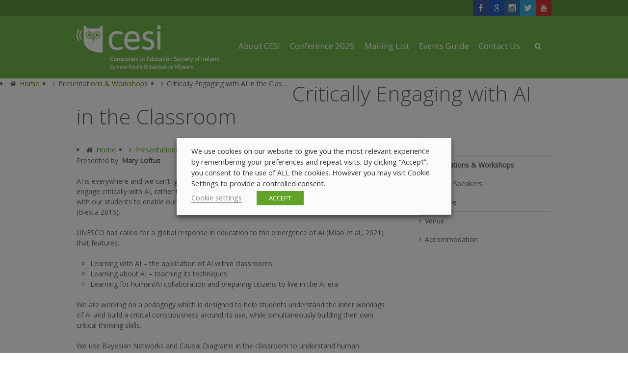

--- FILE ---
content_type: text/html; charset=UTF-8
request_url: https://www.cesi.ie/pw/critically-engaging-with-ai-in-the-classroom/
body_size: 13516
content:
<!DOCTYPE html>
<!--[if IE 7]>
<html class="no-js lt-ie10 lt-ie9 lt-ie8" id="ie7" lang="en-GB">
<![endif]-->
<!--[if IE 8]>
<html class="no-js lt-ie10 lt-ie9" id="ie8" lang="en-GB">
<![endif]-->
<!--[if IE 9]>
<html class="no-js lt-ie10" id="ie9" lang="en-GB">
<![endif]-->
<!--[if !IE]><!-->
<html class="no-js" lang="en-GB">
<!--<![endif]-->
<head>
    <meta charset="UTF-8" />
    <title>Critically Engaging with AI in the Classroom  </title>
    <link rel="profile" href="https://gmpg.org/xfn/11" />
    <link rel="pingback" href="https://www.cesi.ie/xmlrpc.php" />

    <meta name='robots' content='max-image-preview:large' />
	<style>img:is([sizes="auto" i], [sizes^="auto," i]) { contain-intrinsic-size: 3000px 1500px }</style>
	
<meta name="viewport" content="initial-scale=1.0, width=device-width" />
<!--[if lt IE 9]><script src="https://www.cesi.ie/wp-content/themes/3clicks/js/excanvas/excanvas.compiled.js"></script><![endif]--><link rel='dns-prefetch' href='//fonts.googleapis.com' />
<link rel="alternate" type="application/rss+xml" title="Computers in Education Society of Ireland &raquo; Feed" href="https://www.cesi.ie/feed/" />
<link rel="alternate" type="application/rss+xml" title="Computers in Education Society of Ireland &raquo; Comments Feed" href="https://www.cesi.ie/comments/feed/" />
<script type="text/javascript">
/* <![CDATA[ */
window._wpemojiSettings = {"baseUrl":"https:\/\/s.w.org\/images\/core\/emoji\/16.0.1\/72x72\/","ext":".png","svgUrl":"https:\/\/s.w.org\/images\/core\/emoji\/16.0.1\/svg\/","svgExt":".svg","source":{"concatemoji":"https:\/\/www.cesi.ie\/wp-includes\/js\/wp-emoji-release.min.js?ver=1f40fbf689113e0ae4b4b548d6012832"}};
/*! This file is auto-generated */
!function(s,n){var o,i,e;function c(e){try{var t={supportTests:e,timestamp:(new Date).valueOf()};sessionStorage.setItem(o,JSON.stringify(t))}catch(e){}}function p(e,t,n){e.clearRect(0,0,e.canvas.width,e.canvas.height),e.fillText(t,0,0);var t=new Uint32Array(e.getImageData(0,0,e.canvas.width,e.canvas.height).data),a=(e.clearRect(0,0,e.canvas.width,e.canvas.height),e.fillText(n,0,0),new Uint32Array(e.getImageData(0,0,e.canvas.width,e.canvas.height).data));return t.every(function(e,t){return e===a[t]})}function u(e,t){e.clearRect(0,0,e.canvas.width,e.canvas.height),e.fillText(t,0,0);for(var n=e.getImageData(16,16,1,1),a=0;a<n.data.length;a++)if(0!==n.data[a])return!1;return!0}function f(e,t,n,a){switch(t){case"flag":return n(e,"\ud83c\udff3\ufe0f\u200d\u26a7\ufe0f","\ud83c\udff3\ufe0f\u200b\u26a7\ufe0f")?!1:!n(e,"\ud83c\udde8\ud83c\uddf6","\ud83c\udde8\u200b\ud83c\uddf6")&&!n(e,"\ud83c\udff4\udb40\udc67\udb40\udc62\udb40\udc65\udb40\udc6e\udb40\udc67\udb40\udc7f","\ud83c\udff4\u200b\udb40\udc67\u200b\udb40\udc62\u200b\udb40\udc65\u200b\udb40\udc6e\u200b\udb40\udc67\u200b\udb40\udc7f");case"emoji":return!a(e,"\ud83e\udedf")}return!1}function g(e,t,n,a){var r="undefined"!=typeof WorkerGlobalScope&&self instanceof WorkerGlobalScope?new OffscreenCanvas(300,150):s.createElement("canvas"),o=r.getContext("2d",{willReadFrequently:!0}),i=(o.textBaseline="top",o.font="600 32px Arial",{});return e.forEach(function(e){i[e]=t(o,e,n,a)}),i}function t(e){var t=s.createElement("script");t.src=e,t.defer=!0,s.head.appendChild(t)}"undefined"!=typeof Promise&&(o="wpEmojiSettingsSupports",i=["flag","emoji"],n.supports={everything:!0,everythingExceptFlag:!0},e=new Promise(function(e){s.addEventListener("DOMContentLoaded",e,{once:!0})}),new Promise(function(t){var n=function(){try{var e=JSON.parse(sessionStorage.getItem(o));if("object"==typeof e&&"number"==typeof e.timestamp&&(new Date).valueOf()<e.timestamp+604800&&"object"==typeof e.supportTests)return e.supportTests}catch(e){}return null}();if(!n){if("undefined"!=typeof Worker&&"undefined"!=typeof OffscreenCanvas&&"undefined"!=typeof URL&&URL.createObjectURL&&"undefined"!=typeof Blob)try{var e="postMessage("+g.toString()+"("+[JSON.stringify(i),f.toString(),p.toString(),u.toString()].join(",")+"));",a=new Blob([e],{type:"text/javascript"}),r=new Worker(URL.createObjectURL(a),{name:"wpTestEmojiSupports"});return void(r.onmessage=function(e){c(n=e.data),r.terminate(),t(n)})}catch(e){}c(n=g(i,f,p,u))}t(n)}).then(function(e){for(var t in e)n.supports[t]=e[t],n.supports.everything=n.supports.everything&&n.supports[t],"flag"!==t&&(n.supports.everythingExceptFlag=n.supports.everythingExceptFlag&&n.supports[t]);n.supports.everythingExceptFlag=n.supports.everythingExceptFlag&&!n.supports.flag,n.DOMReady=!1,n.readyCallback=function(){n.DOMReady=!0}}).then(function(){return e}).then(function(){var e;n.supports.everything||(n.readyCallback(),(e=n.source||{}).concatemoji?t(e.concatemoji):e.wpemoji&&e.twemoji&&(t(e.twemoji),t(e.wpemoji)))}))}((window,document),window._wpemojiSettings);
/* ]]> */
</script>
<link rel='stylesheet' id='sbi_styles-css' href='https://www.cesi.ie/wp-content/plugins/instagram-feed/css/sbi-styles.min.css?ver=6.10.0' type='text/css' media='all' />
<style id='wp-emoji-styles-inline-css' type='text/css'>

	img.wp-smiley, img.emoji {
		display: inline !important;
		border: none !important;
		box-shadow: none !important;
		height: 1em !important;
		width: 1em !important;
		margin: 0 0.07em !important;
		vertical-align: -0.1em !important;
		background: none !important;
		padding: 0 !important;
	}
</style>
<link rel='stylesheet' id='wp-block-library-css' href='https://www.cesi.ie/wp-includes/css/dist/block-library/style.min.css?ver=1f40fbf689113e0ae4b4b548d6012832' type='text/css' media='all' />
<style id='classic-theme-styles-inline-css' type='text/css'>
/*! This file is auto-generated */
.wp-block-button__link{color:#fff;background-color:#32373c;border-radius:9999px;box-shadow:none;text-decoration:none;padding:calc(.667em + 2px) calc(1.333em + 2px);font-size:1.125em}.wp-block-file__button{background:#32373c;color:#fff;text-decoration:none}
</style>
<style id='global-styles-inline-css' type='text/css'>
:root{--wp--preset--aspect-ratio--square: 1;--wp--preset--aspect-ratio--4-3: 4/3;--wp--preset--aspect-ratio--3-4: 3/4;--wp--preset--aspect-ratio--3-2: 3/2;--wp--preset--aspect-ratio--2-3: 2/3;--wp--preset--aspect-ratio--16-9: 16/9;--wp--preset--aspect-ratio--9-16: 9/16;--wp--preset--color--black: #000000;--wp--preset--color--cyan-bluish-gray: #abb8c3;--wp--preset--color--white: #ffffff;--wp--preset--color--pale-pink: #f78da7;--wp--preset--color--vivid-red: #cf2e2e;--wp--preset--color--luminous-vivid-orange: #ff6900;--wp--preset--color--luminous-vivid-amber: #fcb900;--wp--preset--color--light-green-cyan: #7bdcb5;--wp--preset--color--vivid-green-cyan: #00d084;--wp--preset--color--pale-cyan-blue: #8ed1fc;--wp--preset--color--vivid-cyan-blue: #0693e3;--wp--preset--color--vivid-purple: #9b51e0;--wp--preset--gradient--vivid-cyan-blue-to-vivid-purple: linear-gradient(135deg,rgba(6,147,227,1) 0%,rgb(155,81,224) 100%);--wp--preset--gradient--light-green-cyan-to-vivid-green-cyan: linear-gradient(135deg,rgb(122,220,180) 0%,rgb(0,208,130) 100%);--wp--preset--gradient--luminous-vivid-amber-to-luminous-vivid-orange: linear-gradient(135deg,rgba(252,185,0,1) 0%,rgba(255,105,0,1) 100%);--wp--preset--gradient--luminous-vivid-orange-to-vivid-red: linear-gradient(135deg,rgba(255,105,0,1) 0%,rgb(207,46,46) 100%);--wp--preset--gradient--very-light-gray-to-cyan-bluish-gray: linear-gradient(135deg,rgb(238,238,238) 0%,rgb(169,184,195) 100%);--wp--preset--gradient--cool-to-warm-spectrum: linear-gradient(135deg,rgb(74,234,220) 0%,rgb(151,120,209) 20%,rgb(207,42,186) 40%,rgb(238,44,130) 60%,rgb(251,105,98) 80%,rgb(254,248,76) 100%);--wp--preset--gradient--blush-light-purple: linear-gradient(135deg,rgb(255,206,236) 0%,rgb(152,150,240) 100%);--wp--preset--gradient--blush-bordeaux: linear-gradient(135deg,rgb(254,205,165) 0%,rgb(254,45,45) 50%,rgb(107,0,62) 100%);--wp--preset--gradient--luminous-dusk: linear-gradient(135deg,rgb(255,203,112) 0%,rgb(199,81,192) 50%,rgb(65,88,208) 100%);--wp--preset--gradient--pale-ocean: linear-gradient(135deg,rgb(255,245,203) 0%,rgb(182,227,212) 50%,rgb(51,167,181) 100%);--wp--preset--gradient--electric-grass: linear-gradient(135deg,rgb(202,248,128) 0%,rgb(113,206,126) 100%);--wp--preset--gradient--midnight: linear-gradient(135deg,rgb(2,3,129) 0%,rgb(40,116,252) 100%);--wp--preset--font-size--small: 13px;--wp--preset--font-size--medium: 20px;--wp--preset--font-size--large: 36px;--wp--preset--font-size--x-large: 42px;--wp--preset--spacing--20: 0.44rem;--wp--preset--spacing--30: 0.67rem;--wp--preset--spacing--40: 1rem;--wp--preset--spacing--50: 1.5rem;--wp--preset--spacing--60: 2.25rem;--wp--preset--spacing--70: 3.38rem;--wp--preset--spacing--80: 5.06rem;--wp--preset--shadow--natural: 6px 6px 9px rgba(0, 0, 0, 0.2);--wp--preset--shadow--deep: 12px 12px 50px rgba(0, 0, 0, 0.4);--wp--preset--shadow--sharp: 6px 6px 0px rgba(0, 0, 0, 0.2);--wp--preset--shadow--outlined: 6px 6px 0px -3px rgba(255, 255, 255, 1), 6px 6px rgba(0, 0, 0, 1);--wp--preset--shadow--crisp: 6px 6px 0px rgba(0, 0, 0, 1);}:where(.is-layout-flex){gap: 0.5em;}:where(.is-layout-grid){gap: 0.5em;}body .is-layout-flex{display: flex;}.is-layout-flex{flex-wrap: wrap;align-items: center;}.is-layout-flex > :is(*, div){margin: 0;}body .is-layout-grid{display: grid;}.is-layout-grid > :is(*, div){margin: 0;}:where(.wp-block-columns.is-layout-flex){gap: 2em;}:where(.wp-block-columns.is-layout-grid){gap: 2em;}:where(.wp-block-post-template.is-layout-flex){gap: 1.25em;}:where(.wp-block-post-template.is-layout-grid){gap: 1.25em;}.has-black-color{color: var(--wp--preset--color--black) !important;}.has-cyan-bluish-gray-color{color: var(--wp--preset--color--cyan-bluish-gray) !important;}.has-white-color{color: var(--wp--preset--color--white) !important;}.has-pale-pink-color{color: var(--wp--preset--color--pale-pink) !important;}.has-vivid-red-color{color: var(--wp--preset--color--vivid-red) !important;}.has-luminous-vivid-orange-color{color: var(--wp--preset--color--luminous-vivid-orange) !important;}.has-luminous-vivid-amber-color{color: var(--wp--preset--color--luminous-vivid-amber) !important;}.has-light-green-cyan-color{color: var(--wp--preset--color--light-green-cyan) !important;}.has-vivid-green-cyan-color{color: var(--wp--preset--color--vivid-green-cyan) !important;}.has-pale-cyan-blue-color{color: var(--wp--preset--color--pale-cyan-blue) !important;}.has-vivid-cyan-blue-color{color: var(--wp--preset--color--vivid-cyan-blue) !important;}.has-vivid-purple-color{color: var(--wp--preset--color--vivid-purple) !important;}.has-black-background-color{background-color: var(--wp--preset--color--black) !important;}.has-cyan-bluish-gray-background-color{background-color: var(--wp--preset--color--cyan-bluish-gray) !important;}.has-white-background-color{background-color: var(--wp--preset--color--white) !important;}.has-pale-pink-background-color{background-color: var(--wp--preset--color--pale-pink) !important;}.has-vivid-red-background-color{background-color: var(--wp--preset--color--vivid-red) !important;}.has-luminous-vivid-orange-background-color{background-color: var(--wp--preset--color--luminous-vivid-orange) !important;}.has-luminous-vivid-amber-background-color{background-color: var(--wp--preset--color--luminous-vivid-amber) !important;}.has-light-green-cyan-background-color{background-color: var(--wp--preset--color--light-green-cyan) !important;}.has-vivid-green-cyan-background-color{background-color: var(--wp--preset--color--vivid-green-cyan) !important;}.has-pale-cyan-blue-background-color{background-color: var(--wp--preset--color--pale-cyan-blue) !important;}.has-vivid-cyan-blue-background-color{background-color: var(--wp--preset--color--vivid-cyan-blue) !important;}.has-vivid-purple-background-color{background-color: var(--wp--preset--color--vivid-purple) !important;}.has-black-border-color{border-color: var(--wp--preset--color--black) !important;}.has-cyan-bluish-gray-border-color{border-color: var(--wp--preset--color--cyan-bluish-gray) !important;}.has-white-border-color{border-color: var(--wp--preset--color--white) !important;}.has-pale-pink-border-color{border-color: var(--wp--preset--color--pale-pink) !important;}.has-vivid-red-border-color{border-color: var(--wp--preset--color--vivid-red) !important;}.has-luminous-vivid-orange-border-color{border-color: var(--wp--preset--color--luminous-vivid-orange) !important;}.has-luminous-vivid-amber-border-color{border-color: var(--wp--preset--color--luminous-vivid-amber) !important;}.has-light-green-cyan-border-color{border-color: var(--wp--preset--color--light-green-cyan) !important;}.has-vivid-green-cyan-border-color{border-color: var(--wp--preset--color--vivid-green-cyan) !important;}.has-pale-cyan-blue-border-color{border-color: var(--wp--preset--color--pale-cyan-blue) !important;}.has-vivid-cyan-blue-border-color{border-color: var(--wp--preset--color--vivid-cyan-blue) !important;}.has-vivid-purple-border-color{border-color: var(--wp--preset--color--vivid-purple) !important;}.has-vivid-cyan-blue-to-vivid-purple-gradient-background{background: var(--wp--preset--gradient--vivid-cyan-blue-to-vivid-purple) !important;}.has-light-green-cyan-to-vivid-green-cyan-gradient-background{background: var(--wp--preset--gradient--light-green-cyan-to-vivid-green-cyan) !important;}.has-luminous-vivid-amber-to-luminous-vivid-orange-gradient-background{background: var(--wp--preset--gradient--luminous-vivid-amber-to-luminous-vivid-orange) !important;}.has-luminous-vivid-orange-to-vivid-red-gradient-background{background: var(--wp--preset--gradient--luminous-vivid-orange-to-vivid-red) !important;}.has-very-light-gray-to-cyan-bluish-gray-gradient-background{background: var(--wp--preset--gradient--very-light-gray-to-cyan-bluish-gray) !important;}.has-cool-to-warm-spectrum-gradient-background{background: var(--wp--preset--gradient--cool-to-warm-spectrum) !important;}.has-blush-light-purple-gradient-background{background: var(--wp--preset--gradient--blush-light-purple) !important;}.has-blush-bordeaux-gradient-background{background: var(--wp--preset--gradient--blush-bordeaux) !important;}.has-luminous-dusk-gradient-background{background: var(--wp--preset--gradient--luminous-dusk) !important;}.has-pale-ocean-gradient-background{background: var(--wp--preset--gradient--pale-ocean) !important;}.has-electric-grass-gradient-background{background: var(--wp--preset--gradient--electric-grass) !important;}.has-midnight-gradient-background{background: var(--wp--preset--gradient--midnight) !important;}.has-small-font-size{font-size: var(--wp--preset--font-size--small) !important;}.has-medium-font-size{font-size: var(--wp--preset--font-size--medium) !important;}.has-large-font-size{font-size: var(--wp--preset--font-size--large) !important;}.has-x-large-font-size{font-size: var(--wp--preset--font-size--x-large) !important;}
:where(.wp-block-post-template.is-layout-flex){gap: 1.25em;}:where(.wp-block-post-template.is-layout-grid){gap: 1.25em;}
:where(.wp-block-columns.is-layout-flex){gap: 2em;}:where(.wp-block-columns.is-layout-grid){gap: 2em;}
:root :where(.wp-block-pullquote){font-size: 1.5em;line-height: 1.6;}
</style>
<link rel='stylesheet' id='ctf_styles-css' href='https://www.cesi.ie/wp-content/plugins/custom-twitter-feeds-pro/css/ctf-styles.min.css?ver=1.14' type='text/css' media='all' />
<link rel='stylesheet' id='g1-social-icons-css' href='https://www.cesi.ie/wp-content/plugins/g1-social-icons/css/main.css?ver=1.1.0' type='text/css' media='all' />
<link rel='stylesheet' id='cookie-law-info-css' href='https://www.cesi.ie/wp-content/plugins/webtoffee-gdpr-cookie-consent/public/css/cookie-law-info-public.css?ver=2.3.0' type='text/css' media='all' />
<link rel='stylesheet' id='cookie-law-info-gdpr-css' href='https://www.cesi.ie/wp-content/plugins/webtoffee-gdpr-cookie-consent/public/css/cookie-law-info-gdpr.css?ver=2.3.0' type='text/css' media='all' />
<link rel='stylesheet' id='g1_screen-css' href='https://www.cesi.ie/wp-content/themes/3clicks/css/g1-screen.css?ver=3.1' type='text/css' media='screen' />
<link rel='stylesheet' id='g1_dynamic_style-css' href='https://www.cesi.ie/wp-content/themes/3clicks/css/g1-dynamic-style.php?respondjs=no&#038;ver=3.1' type='text/css' media='screen' />
<link rel='stylesheet' id='galleria_theme-css' href='https://www.cesi.ie/wp-content/themes/3clicks/js/galleria/themes/classic/galleria.classic.css?respondjs=no&#038;ver=3.1' type='text/css' media='screen' />
<link rel='stylesheet' id='jquery.magnific-popup-css' href='https://www.cesi.ie/wp-content/themes/3clicks/js/jquery.magnific-popup/magnific-popup.css?ver=3.1' type='text/css' media='screen' />
<link rel='stylesheet' id='g1_style-css' href='https://www.cesi.ie/wp-content/themes/3clicks-child-theme/style.css?ver=1f40fbf689113e0ae4b4b548d6012832' type='text/css' media='screen' />
<link rel='stylesheet' id='google_font_490ee25e-css' href='https://fonts.googleapis.com/css?family=Open+Sans:300&#038;subset=latin,latin-ext' type='text/css' media='all' />
<link rel='stylesheet' id='google_font_e7f22fe8-css' href='https://fonts.googleapis.com/css?family=Open+Sans:regular&#038;subset=latin,latin-ext' type='text/css' media='all' />
<link rel='stylesheet' id='google_font_7b2b4c23-css' href='https://fonts.googleapis.com/css?family=Open+Sans&#038;subset=latin,latin-ext' type='text/css' media='all' />
<script type="text/javascript" src="https://www.cesi.ie/wp-includes/js/jquery/jquery.min.js?ver=3.7.1" id="jquery-core-js"></script>
<script type="text/javascript" src="https://www.cesi.ie/wp-includes/js/jquery/jquery-migrate.min.js?ver=3.4.1" id="jquery-migrate-js"></script>
<script type="text/javascript" id="cookie-law-info-js-extra">
/* <![CDATA[ */
var Cli_Data = {"nn_cookie_ids":["test_cookie"],"non_necessary_cookies":{"non-necessary":["test_cookie"]},"cookielist":{"necessary":{"0":{"ID":3898,"post_author":"1","post_date":"2020-10-27 18:08:17","post_date_gmt":"2020-10-27 18:08:17","post_content":"The cookie is set by the GDPR Cookie Consent plugin and is used to store whether or not user has consented to the use of cookies. It does not store any personal data.","post_title":"viewed_cookie_policy","post_excerpt":"","post_status":"publish","comment_status":"closed","ping_status":"closed","post_password":"","post_name":"viewed_cookie_policy","to_ping":"","pinged":"","post_modified":"2020-10-27 18:08:17","post_modified_gmt":"2020-10-27 18:08:17","post_content_filtered":"","post_parent":0,"guid":"https:\/\/www.cesi.ie\/cookielawinfo\/viewed_cookie_policy\/","menu_order":0,"post_type":"cookielawinfo","post_mime_type":"","comment_count":"0","filter":"raw"},"1":{"ID":3899,"post_author":"1","post_date":"2020-10-27 18:08:17","post_date_gmt":"2020-10-27 18:08:17","post_content":"This cookie is set by GDPR Cookie Consent plugin. The cookies is used to store the user consent for the cookies in the category \"Necessary\".","post_title":"cookielawinfo-checkbox-necessary","post_excerpt":"","post_status":"publish","comment_status":"closed","ping_status":"closed","post_password":"","post_name":"cookielawinfo-checkbox-necessary","to_ping":"","pinged":"","post_modified":"2020-10-27 18:08:17","post_modified_gmt":"2020-10-27 18:08:17","post_content_filtered":"","post_parent":0,"guid":"https:\/\/www.cesi.ie\/cookielawinfo\/cookielawinfo-checkbox-necessary\/","menu_order":0,"post_type":"cookielawinfo","post_mime_type":"","comment_count":"0","filter":"raw"},"2":{"ID":3900,"post_author":"1","post_date":"2020-10-27 18:08:17","post_date_gmt":"2020-10-27 18:08:17","post_content":"This cookie is set by GDPR Cookie Consent plugin. The cookies is used to store the user consent for the cookies in the category \"Non Necessary\".","post_title":"cookielawinfo-checkbox-non-necessary","post_excerpt":"","post_status":"publish","comment_status":"closed","ping_status":"closed","post_password":"","post_name":"cookielawinfo-checkbox-non-necessary","to_ping":"","pinged":"","post_modified":"2020-10-27 18:08:17","post_modified_gmt":"2020-10-27 18:08:17","post_content_filtered":"","post_parent":0,"guid":"https:\/\/www.cesi.ie\/cookielawinfo\/cookielawinfo-checkbox-non-necessary\/","menu_order":0,"post_type":"cookielawinfo","post_mime_type":"","comment_count":"0","filter":"raw"},"term_id":166,"name":"Necessary","loadonstart":0,"defaultstate":"enabled","ccpa_optout":0},"non-necessary":{"0":{"ID":3901,"post_author":"1","post_date":"2020-10-27 18:08:17","post_date_gmt":"2020-10-27 18:08:17","post_content":"","post_title":"test_cookie","post_excerpt":"","post_status":"publish","comment_status":"closed","ping_status":"closed","post_password":"","post_name":"test_cookie","to_ping":"","pinged":"","post_modified":"2020-10-27 18:08:17","post_modified_gmt":"2020-10-27 18:08:17","post_content_filtered":"","post_parent":0,"guid":"https:\/\/www.cesi.ie\/cookielawinfo\/test_cookie\/","menu_order":0,"post_type":"cookielawinfo","post_mime_type":"","comment_count":"0","filter":"raw"},"term_id":167,"name":"Non Necessary","loadonstart":0,"defaultstate":"disabled","ccpa_optout":0}},"ajax_url":"https:\/\/www.cesi.ie\/wp-admin\/admin-ajax.php","current_lang":"en","security":"34fb4c4c8e","eu_countries":["GB"],"geoIP":"disabled","consentVersion":"1","strictlyEnabled":["necessary","obligatoire"],"cookieDomain":"","privacy_length":"250","ccpaEnabled":"","ccpaRegionBased":"","ccpaBarEnabled":"","ccpaType":"gdpr"};
var log_object = {"ajax_url":"https:\/\/www.cesi.ie\/wp-admin\/admin-ajax.php"};
/* ]]> */
</script>
<script type="text/javascript" src="https://www.cesi.ie/wp-content/plugins/webtoffee-gdpr-cookie-consent/public/js/cookie-law-info-public.js?ver=2.3.0" id="cookie-law-info-js"></script>
<script type="text/javascript" src="https://www.cesi.ie/wp-content/themes/3clicks/js/modernizr/modernizr.custom.js?ver=3.1" id="modernizr-js"></script>
<link rel="https://api.w.org/" href="https://www.cesi.ie/wp-json/" /><link rel="EditURI" type="application/rsd+xml" title="RSD" href="https://www.cesi.ie/xmlrpc.php?rsd" />
<link rel="canonical" href="https://www.cesi.ie/pw/critically-engaging-with-ai-in-the-classroom/" />
<link rel="alternate" title="oEmbed (JSON)" type="application/json+oembed" href="https://www.cesi.ie/wp-json/oembed/1.0/embed?url=https%3A%2F%2Fwww.cesi.ie%2Fpw%2Fcritically-engaging-with-ai-in-the-classroom%2F" />
<link rel="alternate" title="oEmbed (XML)" type="text/xml+oembed" href="https://www.cesi.ie/wp-json/oembed/1.0/embed?url=https%3A%2F%2Fwww.cesi.ie%2Fpw%2Fcritically-engaging-with-ai-in-the-classroom%2F&#038;format=xml" />
<link rel="shortcut icon" href="https://www.cesi.ie/wp-content/uploads/2014/01/favicon.ico" />		<style type="text/css" id="wp-custom-css">
			.g1-nav-breadcrumbs.g1-meta {
    display: none;
}

.g1-nav-item__switch {
	 color: #5B9640;
}

#g1-content h2 {
color: #5B9640;
font-weight: 700;
}

#g1-content h3 {
color: #5B9640;
font-weight: 700;	
}

#g1-primary-nav-menu > li > a > .g1-nav-item__title, #g1-header .g1-searchbox__switch, #g1-header .g1-cartbox__switch {
font-family: "Open Sans";
font-size: larger ;	
}		</style>
		<script type="text/javascript" src="https://www.cesi.ie/wp-content/themes/3clicks/js/respond/respond.src.js"></script></head>
<body data-rsssl=1 class="wp-singular pw-template-default single single-pw postid-4971 wp-custom-logo wp-theme-3clicks wp-child-theme-3clicks-child-theme g1-font-regular-m g1-font-important-m g1-tl-squircle g1-tr-squircle g1-br-squircle g1-bl-squircle g1-preheader-open-expand g1-preheader-layout-wide-narrow g1-preheader-tl-square g1-preheader-tr-square g1-preheader-br-square g1-preheader-bl-square g1-header-position-fixed g1-header-layout-wide-narrow g1-header-comp-left-right g1-primary-nav--simple g1-header-tl-square g1-header-tr-square g1-header-br-square g1-header-bl-square g1-header-searchform-small g1-precontent-layout-wide-narrow g1-precontent-tl-square g1-precontent-tr-square g1-precontent-br-square g1-precontent-bl-square g1-content-layout-wide-narrow g1-content-tl-square g1-content-tr-square g1-content-br-square g1-content-bl-square g1-prefooter-layout-wide-narrow g1-prefooter-tl-square g1-prefooter-tr-square g1-prefooter-br-square g1-prefooter-bl-square g1-footer-layout-wide-narrow g1-footer-comp-01 g1-footer-tl-square g1-footer-tr-square g1-footer-br-square g1-footer-bl-square fpt-template-3clicks g1-secondary-wide g1-secondary-after" itemscope itemtype="http://schema.org/WebPage">
<div id="page">
    <div id="g1-top">
	
	<!-- BEGIN #g1-header -->
    <div id="g1-header-waypoint">
	<div id="g1-header" role="banner">
        <div class="g1-layout-inner">
            
            <div id="g1-primary-bar">
                <div id="g1-id"><p class="site-title"><a href="https://www.cesi.ie" title="Go back to the homepage"><img id="g1-logo" src="https://www.cesi.ie/wp-content/uploads/2013/11/cesi-logo1.png" alt="Computers in Education Society of Ireland" data-g1-src-desktop="https://www.cesi.ie/wp-content/uploads/2013/11/cesi-logo1.png" data-g1-src-desktop-hdpi="https://www.cesi.ie/wp-content/uploads/2013/11/cesi-logo1.png" />
                <noscript><img src="https://www.cesi.ie/wp-content/uploads/2013/11/cesi-logo1.png" alt="Computers in Education Society of Ireland" /></noscript><img id="g1-mobile-logo" src="https://www.cesi.ie/wp-content/uploads/2013/11/cesi-logo1.png" alt="Computers in Education Society of Ireland" data-g1-src-mobile="https://www.cesi.ie/wp-content/uploads/2013/11/cesi-logo1.png" data-g1-src-mobile-hdpi="https://www.cesi.ie/wp-content/uploads/2013/11/cesi-logo1.png" /></a></p></div><!-- #id -->
                <!-- BEGIN #g1-primary-nav -->
                <nav id="g1-primary-nav" class="g1-nav--simple g1-nav--collapsed">
                    <a id="g1-primary-nav-switch" href="#">Menu</a>
                    <ul id="g1-primary-nav-menu" class=""><li id="menu-item-157" class="menu-item menu-item-type-post_type menu-item-object-page menu-item-has-children menu-parent-item menu-item-157 g1-menu-item-level-0 g1-type-drops"><a href="https://www.cesi.ie/about-cesi/"><div class="g1-nav-item__arrow"></div><div class="g1-nav-item__title">About CESI</div></a>
<div class="g1-submenus"><ul>
	<li id="menu-item-171" class="menu-item menu-item-type-post_type menu-item-object-page menu-item-171 g1-menu-item-level-1"><a href="https://www.cesi.ie/about-cesi/national-executive/"><div class="g1-nav-item__title">National Executive</div></a></li>
	<li id="menu-item-170" class="menu-item menu-item-type-post_type menu-item-object-page menu-item-170 g1-menu-item-level-1"><a href="https://www.cesi.ie/about-cesi/constitution/"><div class="g1-nav-item__title">Constitution</div></a></li>
	<li id="menu-item-3647" class="menu-item menu-item-type-taxonomy menu-item-object-category menu-item-3647 g1-menu-item-level-1"><a href="https://www.cesi.ie/category/update/"><div class="g1-nav-item__title">Updates</div></a></li>
	<li id="menu-item-3648" class="menu-item menu-item-type-taxonomy menu-item-object-category menu-item-3648 g1-menu-item-level-1"><a href="https://www.cesi.ie/category/news/"><div class="g1-nav-item__title">In the News</div></a></li>
	<li id="menu-item-5107" class="menu-item menu-item-type-custom menu-item-object-custom menu-item-5107 g1-menu-item-level-1"><a href="https://www.youtube.com/@CESIvideos"><div class="g1-nav-item__title">CESI•TV</div></a></li>
	<li id="menu-item-5105" class="menu-item menu-item-type-post_type menu-item-object-page menu-item-5105 g1-menu-item-level-1"><a href="https://www.cesi.ie/teacher-professional-networks/"><div class="g1-nav-item__title">Teacher Professional Networks</div></a></li>
	<li id="menu-item-5104" class="menu-item menu-item-type-custom menu-item-object-custom menu-item-5104 g1-menu-item-level-1"><a href="https://www.cesi.ie/cesi-cs/"><div class="g1-nav-item__title">CESI•CS</div></a></li>
	<li id="menu-item-169" class="menu-item menu-item-type-post_type menu-item-object-page menu-item-169 g1-menu-item-level-1"><a href="https://www.cesi.ie/about-cesi/first-25-years/"><div class="g1-nav-item__title">History: The First 25 Years</div></a></li>
	<li id="menu-item-3968" class="menu-item menu-item-type-post_type menu-item-object-page menu-item-has-children menu-parent-item menu-item-3968 g1-menu-item-level-1"><a href="https://www.cesi.ie/archives/"><div class="g1-nav-item__arrow"></div><div class="g1-nav-item__title">Archives</div></a>
	<ul>
		<li id="menu-item-1007" class="menu-item menu-item-type-post_type menu-item-object-page menu-item-1007 g1-menu-item-level-2"><a href="https://www.cesi.ie/about-cesi/website-archive/"><div class="g1-nav-item__title">Website Archive</div></a></li>
		<li id="menu-item-329" class="menu-item menu-item-type-taxonomy menu-item-object-category menu-item-329 g1-menu-item-level-2"><a href="https://www.cesi.ie/category/digiteach-blog/"><div class="g1-nav-item__title">Digiteach Blog</div></a></li>
		<li id="menu-item-3969" class="menu-item menu-item-type-post_type menu-item-object-page menu-item-3969 g1-menu-item-level-2"><a href="https://www.cesi.ie/documents/"><div class="g1-nav-item__title">Archive Documents</div></a></li>
	</ul>
</li>
</ul></div>
</li>
<li id="menu-item-379" class="menu-item menu-item-type-custom menu-item-object-custom menu-item-has-children menu-parent-item menu-item-379 g1-menu-item-level-0 g1-type-drops"><a href="https://www.cesi.ie/conferences/conference-2025/"><div class="g1-nav-item__arrow"></div><div class="g1-nav-item__title">Conference 2025</div></a>
<div class="g1-submenus"><ul>
	<li id="menu-item-5095" class="menu-item menu-item-type-taxonomy menu-item-object-conferences menu-item-5095 g1-menu-item-level-1"><a href="https://www.cesi.ie/conferences/conference-2024/"><div class="g1-nav-item__title">2024: Navigating Digital Futures</div></a></li>
	<li id="menu-item-4650" class="menu-item menu-item-type-taxonomy menu-item-object-conferences menu-item-4650 g1-menu-item-level-1"><a href="https://www.cesi.ie/conferences/50-years-and-growing/"><div class="g1-nav-item__title">2023: &#8220;50 Years and Growing&#8221;</div></a></li>
	<li id="menu-item-4449" class="g1-color-purple-1 menu-item menu-item-type-taxonomy menu-item-object-conferences menu-item-4449 g1-menu-item-level-1"><a href="https://www.cesi.ie/conferences/learning-after-the-pandemic-experience/"><div class="g1-nav-item__title">2022: Reimagining &#8211; Learning After the Pandemic Experience</div></a></li>
	<li id="menu-item-3932" class="menu-item menu-item-type-taxonomy menu-item-object-conferences menu-item-3932 g1-menu-item-level-1"><a href="https://www.cesi.ie/conferences/adapting-digitally-to-a-changing-reality/"><div class="g1-nav-item__title">2021: Adapting Digitally to a Changing Reality</div></a></li>
	<li id="menu-item-3075" class="menu-item menu-item-type-taxonomy menu-item-object-conferences menu-item-3075 g1-menu-item-level-1"><a href="https://www.cesi.ie/conferences/conference-2020/"><div class="g1-nav-item__title">2020: Our Evolving Learning Landscape</div></a></li>
	<li id="menu-item-2802" class="menu-item menu-item-type-taxonomy menu-item-object-conferences menu-item-2802 g1-menu-item-level-1"><a href="https://www.cesi.ie/conferences/conference-2019/"><div class="g1-nav-item__title">2019: &#8220;Creativity, Collaboration, and Computers: Practitioner Perspectives&#8221;</div></a></li>
	<li id="menu-item-2383" class="menu-item menu-item-type-taxonomy menu-item-object-conferences menu-item-2383 g1-menu-item-level-1"><a href="https://www.cesi.ie/conferences/conference-2018/"><div class="g1-nav-item__title">2018: &#8220;Shaping Tomorrow Today&#8221;</div></a></li>
	<li id="menu-item-2003" class="menu-item menu-item-type-taxonomy menu-item-object-conferences menu-item-2003 g1-menu-item-level-1"><a href="https://www.cesi.ie/conferences/conference-2017/"><div class="g1-nav-item__title">2017: &#8220;Making Connections: transformation through technology and teamwork&#8221;</div></a></li>
	<li id="menu-item-1728" class="menu-item menu-item-type-taxonomy menu-item-object-conferences menu-item-1728 g1-menu-item-level-1"><a href="https://www.cesi.ie/conferences/conference-2016/"><div class="g1-nav-item__title">2016: &#8220;Our Digital Strategy &#8211; making IT matter&#8221;</div></a></li>
	<li id="menu-item-1332" class="menu-item menu-item-type-taxonomy menu-item-object-conferences menu-item-1332 g1-menu-item-level-1"><a href="https://www.cesi.ie/conferences/2015-beyond-the-horizon-technology-in-education/"><div class="g1-nav-item__title">2015: &#8220;Beyond the Horizon – Technology in Education&#8221;</div></a></li>
	<li id="menu-item-386" class="menu-item menu-item-type-taxonomy menu-item-object-conferences menu-item-386 g1-menu-item-level-1"><a href="https://www.cesi.ie/conferences/2014-spark-the-imagination/"><div class="g1-nav-item__title">2014: &#8220;Spark the Imagination&#8221;</div></a></li>
	<li id="menu-item-385" class="menu-item menu-item-type-taxonomy menu-item-object-conferences menu-item-385 g1-menu-item-level-1"><a href="https://www.cesi.ie/conferences/2013-cesi-4-0-back-to-our-future/"><div class="g1-nav-item__title">2013: “CESI 4.0 &#8211; Back to our Future”</div></a></li>
	<li id="menu-item-917" class="menu-item menu-item-type-taxonomy menu-item-object-conferences menu-item-917 g1-menu-item-level-1"><a href="https://www.cesi.ie/conferences/2012-teachnology-merging-teaching-and-technology-in-schools/"><div class="g1-nav-item__title">2012: &#8220;TEACHnology &#8211; merging teaching and technology in schools&#8221;</div></a></li>
	<li id="menu-item-919" class="menu-item menu-item-type-taxonomy menu-item-object-conferences menu-item-919 g1-menu-item-level-1"><a href="https://www.cesi.ie/conferences/2011-ict-in-education-changing-landscapes/"><div class="g1-nav-item__title">2011: &#8220;ICT in Education &#8211; Changing Landscapes&#8221;</div></a></li>
	<li id="menu-item-939" class="menu-item menu-item-type-taxonomy menu-item-object-conferences menu-item-939 g1-menu-item-level-1"><a href="https://www.cesi.ie/conferences/2010-creative-technology-in-challenging-times/"><div class="g1-nav-item__title">2010: &#8220;Creative Technology in Challenging Times&#8221;</div></a></li>
	<li id="menu-item-950" class="menu-item menu-item-type-taxonomy menu-item-object-conferences menu-item-950 g1-menu-item-level-1"><a href="https://www.cesi.ie/conferences/2009-teaching-learning-technology-gaining-vision/"><div class="g1-nav-item__title">2009: &#8220;Teaching: Learning: Technology &#8211; Gaining Vision&#8221;</div></a></li>
	<li id="menu-item-951" class="menu-item menu-item-type-taxonomy menu-item-object-conferences menu-item-951 g1-menu-item-level-1"><a href="https://www.cesi.ie/conferences/2008-teachers-using-ict/"><div class="g1-nav-item__title">2008: &#8220;Teachers Using ICT&#8221;</div></a></li>
	<li id="menu-item-952" class="menu-item menu-item-type-taxonomy menu-item-object-conferences menu-item-952 g1-menu-item-level-1"><a href="https://www.cesi.ie/conferences/2007-connect-create-integrate/"><div class="g1-nav-item__title">2007: &#8220;Connect, Create, Integrate&#8221;</div></a></li>
	<li id="menu-item-953" class="menu-item menu-item-type-taxonomy menu-item-object-conferences menu-item-953 g1-menu-item-level-1"><a href="https://www.cesi.ie/conferences/2006-schools-in-the-digital-age/"><div class="g1-nav-item__title">2006: &#8220;Schools in the Digital Age&#8221;</div></a></li>
	<li id="menu-item-954" class="menu-item menu-item-type-taxonomy menu-item-object-conferences menu-item-954 g1-menu-item-level-1"><a href="https://www.cesi.ie/conferences/2005-express-yourself/"><div class="g1-nav-item__title">2005: &#8220;Express Yourself&#8221;</div></a></li>
	<li id="menu-item-955" class="menu-item menu-item-type-taxonomy menu-item-object-conferences menu-item-955 g1-menu-item-level-1"><a href="https://www.cesi.ie/conferences/2004-enhancing-teaching-learning-with-digital-resources-in-the-classroom/"><div class="g1-nav-item__title">2004: &#8220;Enhancing Teaching &amp; Learning with Digital Resources in the Classroom&#8221;</div></a></li>
</ul></div>
</li>
<li id="menu-item-333" class="menu-item menu-item-type-post_type menu-item-object-page menu-item-333 g1-menu-item-level-0 g1-type-drops"><a href="https://www.cesi.ie/cesi-mailing-list/"><div class="g1-nav-item__title">Mailing List</div></a></li>
<li id="menu-item-1132" class="menu-item menu-item-type-post_type menu-item-object-page menu-item-1132 g1-menu-item-level-0 g1-type-drops"><a href="https://www.cesi.ie/event-guide/"><div class="g1-nav-item__title">Events Guide</div></a></li>
<li id="menu-item-166" class="menu-item menu-item-type-post_type menu-item-object-page menu-item-166 g1-menu-item-level-0 g1-type-drops"><a href="https://www.cesi.ie/contact-us/"><div class="g1-nav-item__title">Contact Us</div></a></li>
</ul>
                    
                                                            <div class="g1-searchbox g1-searchbox--small g1-searchbox--wide-narrow">
                        <a class="g1-searchbox__switch" href="#">
                            <div class="g1-searchbox__arrow"></div>
                            <strong>&nbsp;</strong>
                        </a>
                        <form method="get" id="searchform" action="https://www.cesi.ie" role="search">
    <div class="g1-outer">
        <div class="g1-inner">
            <input type="text" value="" name="s" id="s" size="15" placeholder="Search..." />
            <div class="g1-form-actions">
                <input id="searchsubmit" class="g1-no-replace" type="submit" value="Search" />
            </div>
        </div>
    </div>
</form>
                    </div>
                    
                </nav>
                <!-- END #g1-primary-nav -->
            </div><!-- END #g1-primary-bar -->

            
		</div>

        <div class="g1-background">
</div>	</div>
    </div>
	<!-- END #g1-header -->	

		
		
	
<!-- BEGIN #g1-precontent -->
<div id="g1-precontent">
    <li class="g1-nav-breadcrumbs__item" itemscope itemtype="http://data-vocabulary.org/Breadcrumb"><a itemprop="url" href="https://www.cesi.ie/"><span itemprop="title">Home</span></a></li><li class="g1-nav-breadcrumbs__item" itemscope itemtype="http://data-vocabulary.org/Breadcrumb"><a itemprop="url" href="https://www.cesi.ie/pw/"><span itemprop="title">Presentations & Workshops</span></a></li><li class="g1-nav-breadcrumbs__item">Critically Engaging with AI in the Classroom</li>    <div class="g1-background">
</div></div>
<!-- END #g1-precontent -->   <div class="g1-layout-inner">
		    </div>


        <div class="g1-background">
        </div>
    </div>

	<!-- BEGIN #g1-content -->
	<div id="g1-content">
        <div class="g1-layout-inner">
            <li class="g1-nav-breadcrumbs__item" itemscope itemtype="http://data-vocabulary.org/Breadcrumb"><a itemprop="url" href="https://www.cesi.ie/"><span itemprop="title">Home</span></a></li><li class="g1-nav-breadcrumbs__item" itemscope itemtype="http://data-vocabulary.org/Breadcrumb"><a itemprop="url" href="https://www.cesi.ie/pw/"><span itemprop="title">Presentations & Workshops</span></a></li><li class="g1-nav-breadcrumbs__item">Critically Engaging with AI in the Classroom</li>            <div id="g1-content-area"><div id="primary">
			<div id="content" role="main">
<article itemscope itemtype="http://schema.org/BlogPosting" id="post-4971" class="post-4971 pw type-pw status-publish g1-complete">
    <header class="entry-header">
        <ul class="g1-flags"><li class="g1-flag-post-format"><span title="Post format: "></span></li></ul>
        <div class="g1-hgroup">
                            <h1 class="entry-title">Critically Engaging with AI in the Classroom</h1>
                                </div>

      
    </header><!-- .entry-header -->

    
    <div class="entry-content">

	<p>Presented by: <strong>Mary Loftus</strong></p>
	<p><p>AI is everywhere and we can’t ignore it in our classrooms. But how do we and our students engage critically with AI, rather than be passive consumers of AI platforms? How can we work with our students to enable our collective subjectification, and their emergence as ‘unique beings’ (Biesta 2015).</p>
<p>UNESCO has called for a global response in education to the emergence of AI (Miao et al., 2021) that features::</p>
<ul>
<li>Learning with AI &#8211; the application of AI within classrooms</li>
<li>Learning about AI &#8211; teaching its techniques</li>
<li>Learning for human/AI collaboration and preparing citizens to live in the AI era</li>
</ul>
<p>We are working on a pedagogy which is designed to help students understand the inner workings of AI and build a critical consciousness around its use, while simultaneously building their own critical thinking skills.</p>
<p>We use Bayesian Networks and Causal Diagrams in the classroom to understand human problems as seen through the lenses of AI systems and data. We marry this approach with Brookfield’s framework for teaching critical thinking (2011), which in turn is influenced strongly by Freirean principles of praxis <a id="OWA80b01284-c50d-7292-6165-e1e2f7fb4898" href="https://www.zotero.org/google-docs/?2SaYyd" target="_blank" rel="noopener noreferrer" data-auth="NotApplicable" data-linkindex="0" data-ogsc="rgb(0, 0, 0)">(Freire, 1970)</a>.</p>
<p>We also draw on previous research in the domain of Cognitive Psychology, which show that these approaches can reflect our thinking processes and enable learning through modelling, in even really young children, and in a relational context that also challenges teachers to think metacognitively:</p>
<div></div>
<p>“The central idea behind the Bayesian pedagogical models is that children not only model the causal structure of the world, they also model the mind of the person teaching them about the world.”                                                                                                                                                                                              Gopnik (2012)</p>
</p>
	<div id="g1-divider-1" class="g1-divider g1-divider--simple g1-divider--noicon "></div>
	<h4>Presenter Biography:</h4>
        <p></p>
	</div>
                	<p>[feather_share]</p>
<!-- .entry-content -->

        <div class="g1-meta entry-terms">
            </div>
    
    

    
    <div class="entry-utility">
            </div><!-- .entry-utility -->

   

</article>

			</div><!-- #content -->
		</div>
    <div id="secondary" class="g1-sidebar widget-area" role="complementary">
	<div class="g1-inner">
	  <nav class="g1-side-nav">
	    <ul class="g1-menu">
		           
           			<li class="current_page_item"><a href="https://www.cesi.ie/pw/?conf=">Presentations & Workshops</a></li>	
		   			
							<li class="page_item"><a href="https://www.cesi.ie/speakers/2025-keynote-speakers-and-gasta/">Keynote Speakers</a></li>
										<li class="page_item"><a href="https://www.cesi.ie/events_programme/cesi-2019-creativity-collaboration-computers-practitioner-perspectives/">Timetable</a></li>
										<li class="page_item"><a href="https://www.cesi.ie/venue/conference-2025-venue/">Venue</a></li>
													<li class="page_item"><a href="https://www.cesi.ie/accommodation/2024-accommodation/">Accommodation</a></li>
				     </ul>
	   </nav>
	</div>
	<div class="g1-background">
        <div></div>
	</div>	
</div>
            </div>
            <!-- END #g1-content-area -->
                    </div>

        <div class="g1-background">
</div>	</div>
	<!-- END #g1-content -->	

	
    
	<!-- BEGIN #g1-preheader -->
	<aside id="g1-preheader">
        <div class="g1-layout-inner">
            
            <!-- BEGIN #g1-preheader-bar -->
            <div id="g1-preheader-bar" class="g1-meta">
                
                
                                
                <style type="text/css" scoped="scoped">.g1-social-icon--facebook { background-color:#3B5998; }
.g1-social-icon--google { background-color:#245DC1; }
.g1-social-icon--instagram { background-color:#3F729B; }
.g1-social-icon--twitter { background-color:#39A9E0; }
.g1-social-icon--youtube { background-color:#CD332D; }
</style><div id="g1-social-icons-1" class="g1-social-icons g1-social-icons--list-horizontal g1-social-icons--24 g1-social-icons--icon"><ul><li><a class="g1-new-window " href="https://www.facebook.com/cesicon/"><span class="g1-social-icon g1-social-icon--facebook"><img src="https://www.cesi.ie/wp-content/plugins/g1-social-icons/images/facebook/facebook-48.png" alt="facebook" width="24" height="24" /></span></a></li><li><a class="g1-new-window " href="https://groups.google.com/forum/#!forum/cesi-list"><span class="g1-social-icon g1-social-icon--google"><img src="https://www.cesi.ie/wp-content/plugins/g1-social-icons/images/google/google-48.png" alt="google" width="24" height="24" /></span></a></li><li><a class="g1-new-window " href="https://www.instagram.com/cesiconf/"><span class="g1-social-icon g1-social-icon--instagram"><img src="https://www.cesi.ie/wp-content/plugins/g1-social-icons/images/instagram/instagram-48.png" alt="instagram" width="24" height="24" /></span></a></li><li><a class="g1-new-window " href="https://twitter.com/cesitweets"><span class="g1-social-icon g1-social-icon--twitter"><img src="https://www.cesi.ie/wp-content/plugins/g1-social-icons/images/twitter/twitter-48.png" alt="twitter" width="24" height="24" /></span></a></li><li><a class="g1-new-window " href="http://www.youtube.com/user/CESIvideos"><span class="g1-social-icon g1-social-icon--youtube"><img src="https://www.cesi.ie/wp-content/plugins/g1-social-icons/images/youtube/youtube-48.png" alt="youtube" width="24" height="24" /></span></a></li></ul></div>            </div>
            <!-- END #g1-preheader-bar -->

            
                    </div><!-- .g1-inner -->

        <div class="g1-background">
</div>	</aside>
	<!-- END #g1-preheader -->	
	
	

	<!-- BEGIN #g1-prefooter -->
<aside id="g1-prefooter">
            
        
            <div class="g1-background">
</div></aside>
<!-- END #g1-prefooter -->
	
		
	<!-- BEGIN #g1-footer -->
	<footer id="g1-footer" role="contentinfo">
            
            <!-- BEGIN #g1-footer-area -->
            <div id="g1-footer-area" class="g1-layout-inner">
                <nav id="g1-footer-nav">
                                    </nav>
                <p id="g1-footer-text">© 2024 CESI | All rights reserved</p>
            </div>
            <!-- END #g1-footer-area -->

            
        <div class="g1-background">
</div>	</footer>
	<!-- END #g1-footer -->

            <a href="#page" id="g1-back-to-top">Back to Top</a>
    	
	</div>
<!-- END #page -->
<script type="speculationrules">
{"prefetch":[{"source":"document","where":{"and":[{"href_matches":"\/*"},{"not":{"href_matches":["\/wp-*.php","\/wp-admin\/*","\/wp-content\/uploads\/*","\/wp-content\/*","\/wp-content\/plugins\/*","\/wp-content\/themes\/3clicks-child-theme\/*","\/wp-content\/themes\/3clicks\/*","\/*\\?(.+)"]}},{"not":{"selector_matches":"a[rel~=\"nofollow\"]"}},{"not":{"selector_matches":".no-prefetch, .no-prefetch a"}}]},"eagerness":"conservative"}]}
</script>
<!--googleoff: all--><div class="wt-cli-cookie-bar-container"><div id="cookie-law-info-bar" data-cli-geo-loc="0" style="text-align:left; padding:15px 30px;" class="wt-cli-cookie-bar"><div class="cli-wrapper"><span><div class="cli-bar-container cli-style-v2"><div class="cli-bar-message">We use cookies on our website to give you the most relevant experience by remembering your preferences and repeat visits. By clicking “Accept”, you consent to the use of ALL the cookies. However you may visit Cookie Settings to provide a controlled consent.</div><div class="cli-bar-btn_container"><a role='button' tabindex='0' style="border-bottom:1px solid; text-decoration:none;"class="wt-cli-element cli_settings_button"  >Cookie settings</a><a role='button' tabindex='0' style="margin:5px 5px 5px 30px; border-radius:0; padding:8px 25px 8px 25px;" data-cli_action="accept" id="cookie_action_close_header"  class="wt-cli-element medium cli-plugin-button cli-plugin-main-button cookie_action_close_header cli_action_button" >ACCEPT</a></div></div></span></div></div><div id="cookie-law-info-again" style="display:none;"><span id="cookie_hdr_showagain">Privacy & Cookies Policy</span></div><div class="cli-modal" id="cliSettingsPopup" tabindex="-1" role="dialog" aria-labelledby="cliSettingsPopup" aria-hidden="true">
  <div class="cli-modal-dialog" role="document">
    <div class="cli-modal-content cli-bar-popup">
      <button type="button" class="cli-modal-close" id="cliModalClose">
      <svg class="" viewBox="0 0 24 24"><path d="M19 6.41l-1.41-1.41-5.59 5.59-5.59-5.59-1.41 1.41 5.59 5.59-5.59 5.59 1.41 1.41 5.59-5.59 5.59 5.59 1.41-1.41-5.59-5.59z"></path><path d="M0 0h24v24h-24z" fill="none"></path></svg>
      <span class="wt-cli-sr-only">Close</span>
      </button>
      <div class="cli-modal-body">
        <div class="wt-cli-element cli-container-fluid cli-tab-container">
    <div class="cli-row">
        <div class="cli-col-12 cli-align-items-stretch cli-px-0">
            <div class="cli-privacy-overview">
                <h4>Privacy Overview</h4>                   
                <div class="cli-privacy-content">
                    <div class="cli-privacy-content-text">This website uses cookies to improve your experience while you navigate through the website. Out of these cookies, the cookies that are categorized as necessary are stored on your browser as they are essential for the working of basic functionalities of the website. We also use third-party cookies that help us analyze and understand how you use this website. These cookies will be stored in your browser only with your consent. You also have the option to opt-out of these cookies. But opting out of some of these cookies may have an effect on your browsing experience.</div>
                </div>
                <a class="cli-privacy-readmore" data-readmore-text="Show more" data-readless-text="Show less"></a>            </div>
        </div>  
        <div class="cli-col-12 cli-align-items-stretch cli-px-0 cli-tab-section-container">

                
                            <div class="cli-tab-section">
                <div class="cli-tab-header">
                    <a role="button" tabindex="0" class="cli-nav-link cli-settings-mobile" data-target="necessary" data-toggle="cli-toggle-tab" >
                        Necessary 
                    </a>
                                  
                    <div class="wt-cli-necessary-checkbox">
                        <input type="checkbox" class="cli-user-preference-checkbox"  id="wt-cli-checkbox-necessary" data-id="checkbox-necessary" checked="checked"  />
                        <label class="form-check-label" for="wt-cli-checkbox-necessary"> Necessary </label>
                    </div>
                    <span class="cli-necessary-caption">
                        Always Enabled                    </span>                           
                                </div>
                <div class="cli-tab-content">
                    <div class="cli-tab-pane cli-fade" data-id="necessary">
                        <p>Necessary cookies are absolutely essential for the website to function properly. This category only includes cookies that ensures basic functionalities and security features of the website. These cookies do not store any personal information.</p>
                    </div>
                </div>
                </div>
                            <div class="cli-tab-section">
                <div class="cli-tab-header">
                    <a role="button" tabindex="0" class="cli-nav-link cli-settings-mobile" data-target="non-necessary" data-toggle="cli-toggle-tab" >
                        Non Necessary 
                    </a>
                                                <div class="cli-switch">
                    <input type="checkbox" class="cli-user-preference-checkbox"  id="wt-cli-checkbox-non-necessary" data-id="checkbox-non-necessary"   />
                    <label for="wt-cli-checkbox-non-necessary" class="cli-slider" data-cli-enable="Enabled" data-cli-disable="Disabled"><span class="wt-cli-sr-only">non-necessary</span></label>
                </div>    
                                </div>
                <div class="cli-tab-content">
                    <div class="cli-tab-pane cli-fade" data-id="non-necessary">
                        <p>Any cookies that may not be particularly necessary for the website to function and is used specifically to collect user personal data via analytics, ads, other embedded contents are termed as non-necessary cookies. It is mandatory to procure user consent prior to running these cookies on your website.</p>
                    </div>
                </div>
                </div>
                       
        </div>
        <div class="cli-col-12 cli-align-items-stretch cli-px-0">
            <div class="cli-tab-footer">
                                    <a role="button" tabindex="0" class="cli_setting_save_button cli-btn">Save & Accept</a>
                            </div>
        </div>
    </div> 
</div> 
      </div>
    </div>
  </div>
</div>
<div class="cli-modal-backdrop cli-fade cli-settings-overlay"></div>
<div class="cli-modal-backdrop cli-fade cli-popupbar-overlay"></div>
</div>
<script type="text/javascript">
  /* <![CDATA[ */
    cli_cookiebar_settings='{"animate_speed_hide":"500","animate_speed_show":"500","background":"#fffffff7","border":"#b1a6a6c2","border_on":false,"button_1_button_colour":"#61a229","button_1_button_hover":"#4e8221","button_1_link_colour":"#fff","button_1_as_button":true,"button_1_new_win":false,"button_2_button_colour":"#ffffff","button_2_button_hover":"#cccccc","button_2_link_colour":"#898888","button_2_as_button":false,"button_2_hidebar":false,"button_2_nofollow":false,"button_3_button_colour":"#61a229","button_3_button_hover":"#4e8221","button_3_link_colour":"#fff","button_3_as_button":true,"button_3_new_win":false,"button_4_button_colour":"#ffffff","button_4_button_hover":"#cccccc","button_4_link_colour":"#898888","button_4_as_button":false,"font_family":"inherit","header_fix":false,"notify_animate_hide":true,"notify_animate_show":false,"notify_div_id":"#cookie-law-info-bar","notify_position_horizontal":"right","notify_position_vertical":"bottom","scroll_close":false,"scroll_close_reload":false,"accept_close_reload":false,"reject_close_reload":false,"showagain_tab":true,"showagain_background":"#fff","showagain_border":"#000","showagain_div_id":"#cookie-law-info-again","showagain_x_position":"100px","text":"#333","show_once_yn":false,"show_once":"10000","logging_on":false,"as_popup":false,"popup_overlay":true,"bar_heading_text":"","cookie_bar_as":"popup","cookie_setting_popup":true,"accept_all":true,"js_script_blocker":false,"popup_showagain_position":"bottom-right","widget_position":"left","button_1_style":[["margin","5px 5px 5px 30px"],["border-radius","0"],["padding","8px 25px 8px 25px"]],"button_2_style":[],"button_3_style":[["margin","5px 5px 5px 5px"],["border-radius","0"],["padding","8px 25px 8px 25px"]],"button_4_style":[["border-bottom","1px solid"],["text-decoration","none"]],"button_5_style":[["float","right"],["text-decoration","none"],["color","#333"]]}';
  /* ]]> */
</script>
<!--googleon: all--><!-- Instagram Feed JS -->
<script type="text/javascript">
var sbiajaxurl = "https://www.cesi.ie/wp-admin/admin-ajax.php";
</script>
<script type="text/javascript" id="g1_main-js-extra">
/* <![CDATA[ */
var g1Theme = {"uri":"https:\/\/www.cesi.ie\/wp-content\/themes\/3clicks"};
/* ]]> */
</script>
<script type="text/javascript" src="https://www.cesi.ie/wp-content/themes/3clicks/js/main.js?ver=3.1" id="g1_main-js"></script>
<script type="text/javascript" src="https://www.cesi.ie/wp-content/themes/3clicks/js/jquery.touchSwipe/jquery.touchSwipe.min.js?ver=3.1" id="jquery.touchSwipe-js"></script>
<script type="text/javascript" src="https://www.cesi.ie/wp-content/themes/3clicks/js/galleria/galleria-1.2.9.min.js?ver=3.1" id="galleria-js"></script>
<script type="text/javascript" src="https://www.cesi.ie/wp-content/themes/3clicks/js/galleria/themes/classic/galleria.classic.js?ver=3.1" id="galleria_theme-js"></script>
<script type="text/javascript" src="https://www.cesi.ie/wp-content/themes/3clicks/lib/g1-simple-sliders/js/g1-simple-sliders.js?ver=1.0.0" id="g1_simple_sliders-js"></script>
<script type="text/javascript" src="https://www.cesi.ie/wp-includes/js/comment-reply.min.js?ver=1f40fbf689113e0ae4b4b548d6012832" id="comment-reply-js" async="async" data-wp-strategy="async"></script>
<script type="text/javascript" src="https://www.cesi.ie/wp-content/themes/3clicks/js/jquery-metadata/jquery.metadata.js?ver=3.1" id="metadata-js"></script>
<script type="text/javascript" src="https://www.cesi.ie/wp-content/themes/3clicks/js/easing/jquery.easing.1.3.js?ver=3.1" id="easing-js"></script>
<script type="text/javascript" src="https://www.cesi.ie/wp-content/themes/3clicks/js/breakpoints/breakpoints.js?ver=3.1" id="breakpoints-js"></script>
<script type="text/javascript" src="https://www.cesi.ie/wp-content/themes/3clicks/js/carouFredSel/jquery.carouFredSel-6.2.1-packed.js?ver=3.1" id="caroufredsel-js"></script>
<script type="text/javascript" src="https://www.cesi.ie/wp-content/themes/3clicks/js/jquery-waypoints/waypoints.min.js?ver=3.1" id="jquery.waypoints-js"></script>
<script type="text/javascript" src="https://www.cesi.ie/wp-content/themes/3clicks/js/skrollr/skrollr.min.js?ver=1.0" id="skrollr-js"></script>
<script type="text/javascript" src="https://www.cesi.ie/wp-content/themes/3clicks/js/jquery.magnific-popup/jquery.magnific-popup.min.js?ver=3.1" id="jquery.magnific-popup-js"></script>
<script type="text/javascript" src="https://www.cesi.ie/wp-content/themes/3clicks/js/jquery.smoothscroll/jquery.smoothscroll.js?ver=3.1" id="jquery.smoothscroll-js"></script>
<script type="text/javascript" src="https://www.cesi.ie/wp-content/themes/3clicks-child-theme/modifications.js?ver=1f40fbf689113e0ae4b4b548d6012832" id="g1_child_main-js"></script>
<script type="text/javascript" src="https://www.cesi.ie/wp-content/plugins/page-links-to/dist/new-tab.js?ver=3.3.7" id="page-links-to-js"></script>
</body>
</html>

--- FILE ---
content_type: text/css
request_url: https://www.cesi.ie/wp-content/themes/3clicks-child-theme/style.css?ver=1f40fbf689113e0ae4b4b548d6012832
body_size: 6475
content:
/*
Theme Name:     3clicks Child Theme
Theme URI:      http://3clicks.bringthepixel.com
Description:    Got questions? Visit our <a href="http://bringthepixel.com/support/">support forum</a>.
Author:         bring the pixel
Author URI:     http://www.bringthepixel.com/
Template:       3clicks
Version:        1.0
Tags:           flexible-width, custom-colors, custom-menu, featured-images, post-formats, theme-options, threaded-comments, translation-ready
*/

/* Place all your CSS modifications below */

.g1-nav-breadcrumbs ol {
float:left;
}
#g1-content .g1-button:hover {
border-color: #1e73be !important;
background-color:#1e73be !important;
}
.g1-hgroup {
margin-bottom: 1.8em;
}
/* Speakers */
#speaker {
clear: both;
display: block;
}
.speaker-title {
width: 100%;
box-sizing:border-box;
}
.speaker-details {
width: 65%;
float: left;
padding-right: 20px;
box-sizing:border-box;
}
.speaker-details h2{
margin-bottom: 0px;
}
.speaker-picture {
width: 30%;
float: right;
}
#g1-content > .g1-layout-inner {
min-height: 400px;
padding-top: .1em;
padding-bottom: 3em;
}
#g1-content .g1-nav-breadcrumbs {
margin-top: -2.5em;
display: none;
}
#g1-precontent > header.entry-header, #g1-precontent > header.page-header, #g1-precontent > header.archive-header {
padding-top: .5em;
}

#g1-precontent > .g1-nav-breadcrumbs {
max-width:94.53125%;
width:968px;
margin-left:auto;
margin-right:auto;
margin-top: 5px;
}
.videoWrapper {
	position: relative;
	padding-bottom: 56.25%; /* 16:9 */
	padding-top: 25px;
	height: 0;
}
.videoWrapper iframe {
	position: absolute;
	top: 0;
	left: 0;
	width: 100%;
	height: 100%;
}
#g1-primary-nav-menu > .g1-type-drops li a {
width: 290px;
}
#g1-primary-nav-menu > .g1-type-drops ul {
width: 290px;
}
.g1-nav--simple.g1-nav--collapsed #g1-primary-nav-menu > .current_page_ancestor > a, .g1-nav--simple.g1-nav--collapsed #g1-primary-nav-menu > .current_page_parent > a {
background-color: #FFFFFF;
}
.g1-nav--collapsed #g1-primary-nav-menu .g1-type-drops .g1-submenus a {
background-color: #FFFFFF;
}
.g1-nav--simple.g1-nav--collapsed #g1-primary-nav-menu > .current_page_item > a {
background-color: #FFFFFF;
}
/*
#menu-item-379 > a {
background-color: #ffffff !important;
color: #5d963f !important;
border-radius: 5px 5px 5px 5px;
-webkit-border-radius: 5px 5px 5px 5px;
}
*/
.current_page_item {
border-top-width: 1px !important;
border-bottom-width: 1px !important;
}
.page_item {
border-bottom-width: 0px !important;
}

#g1-primary-nav-menu > .g1-type-drops .g1-submenus a:hover {
filter: progid:DXImageTransform.Microsoft.Alpha(Opacity=100);
opacity: 1;
color: #666666;
}
.g1-searchbox #s {
background-color: #FFFFFF;
}
.textwidget > .g1-button {
margin-bottom: .1rem;
}
.textwidget > p {
font-size: 90%;
}
input {
width: 100%;
}
.g1-box__inner > p {
font-size: 90%;
}
.g1-meta > a {
font-weight: bold;
font-size: 80%;
}
.g1-twitter--simple .g1-twitter__items p {
margin-bottom: 0;
font-size: 90%;
}
.synved-social-resolution-normal {
display: inline-block;
padding-top: 20px;
}
/* Custom Box Colour - Blue */
.blue.g1-box--solid .g1-box__icon {
background-color: #3498db !important;
border-color: #3498db !important;
}
.blue .g1-button--solid {
background-color: #3498db !important;
border-color: #3498db !important;
}
.blue .g1-box__inner {
background-color: #f8f8f8 !important;
}
.grey .g1-box__inner {
background-color: #f8f8f8 !important;
}
/* Custom Countdown Colour - Purple */
.purple .g1-countdown i {
background-color: #9b59b6 !important;
}
.g1-countdown i {
background-color: #9b59b6 !important;
}
ul.ytchagallery li.ytccell-3, ul.vmgallery li.vmccell-3 {
margin-right: 0px !important;
}
#g1-content h3 {
color: #555555;
}
#mailinglist_odynoggroups_div.odynoggroups_div {

}
.GORAXGEM {
border-bottom: 1px solid #ddd;
display: none;
}
.g1-table table {
width: 100%;
margin: 0;
position: relative;
border-collapse: separate;
border-spacing: 0;
}
.g1-table caption {
width: auto;
padding: 16px 16px 16px 16px;
background-color: #5EA4E4;
border-top-left-radius: 5px !important;
border-top-right-radius: 5px !important;
}
.g1-table caption h2{
margin-bottom: .2rem;
color: #ffffff !important;
}
#g1-table-1 p{
margin-bottom: .5rem;
}
#g1-table-1 td{
padding: 16px;
}
#g1-table-1 th{
text-align: center;
text-transform: uppercase;
border-color: #1e73be !important;
background-color: #1e73be !important;
border-top-left-radius: 0px !important;
border-top-right-radius: 0px !important;
border-bottom-left-radius: 0px !important;
border-bottom-right-radius: 0px !important;
font-weight: normal;
color: #ffffff;
padding-top: 1em;
padding-bottom: 1em;
}
.g1-table table {
white-space: normal !important;
}

/* Event Programme Icons */

i.icon-presentation {
background-image: url('http://www.cesi.ie/wp-content/uploads/2014/01/presentation-icon.png');
display: block;
height: 29px;
width: 23px;
}
i.icon-workshop { 
background-image: url('http://www.cesi.ie/wp-content/uploads/2014/01/workshop_icon.png');
display: block;
height: 29px;
width: 23px;
}
i.icon-coffeee {
background-image: url('http://www.cesi.ie/wp-content/uploads/2014/02/coffee_icon.png');
display: block;
height: 29px;
width: 23px;
}
.g1-nav--unstyled #g1-primary-nav-menu > .current-menu-item > a,
.g1-nav--unstyled #g1-primary-nav-menu > .current-menu-ancestor > a,
.g1-nav--unstyled #g1-primary-nav-menu > .current_page_parent > a,
.g1-nav--unstyled #g1-primary-nav-menu > li:hover > a {
color:#000000 !important;
}
/* Carousel Styling */
#carousel-hp {
height: 280px;
}
li.g1-carousel-item {
height: 280px;
}
/* Google Form */
div.ss-form-entry>input {
background-color: #ffffff !important;
font-family: "Open Sans" !important;
}
div.ss-form-entry label {
font-weight: normal !important;
display: inline !important;
}
div.ss-form-container {
font-family: "Open Sans" !important;
}
div.ss-required-asterisk {
color: red;
font-weight: normal;
margin-bottom: 1.5rem;
}
div.wpgform-column-wrapper ol {
margin-left: 0px !important;
}
input.ss-q-short, textarea.ss-q-long {
width: 50%;
margin-bottom: 2rem;
}
h1.ss-form-title {
display: none;
}
.form1 {
display: none;
}
.ss-form ol {
margin-left: 0em;
list-style-type: decimal;
}
.g1-nav--simple.g1-nav--collapsed #g1-primary-nav-menu > .current-menu-item > a {
background-color:#ffffff !important;
color: #5d963f !important;

-webkit-border-radius: 5px;
-moz-border-radius: 5px;
border-radius: 5px;
border-color: #6FBD44;
}
#g1-header li {
border-color: #6FBD44;
}
#g1-box-counter-3 > div.printfriendly {
display: none;
}

--- FILE ---
content_type: text/javascript
request_url: https://www.cesi.ie/wp-content/themes/3clicks/js/main.js?ver=3.1
body_size: 97708
content:
/* global jQuery */
/* global skrollr */
/* global Modernizr */

/* -------------------------------------------
 * 
 * 3Clicks javascript code is splitted into 2 sections:
 * 1) core functions ("G1 Core" section) - you shouldn't modify them
 * 2) theme related functions ("G1 Main" section)
 * 
 * If you want to start modyfing our code, you should
 * look at "G1 Main" section. Some functions are invoked
 * when document is ready and some need to be launched
 * later, when all window elements are loaded.
 *
 * If you want to add your custom functions, please
 * add theme using our "modifications.js" script.
 * It's located in 3clicks-child-theme folder.
 * 
 --------------------------------------------- */

/* =================== */
/* G1 core */
/* =================== */
/*jshint unused:false, undef:false */


/* =================================== */
/* G1 JavaScript additional functions */
/* =================================== */

// ====== global functions extending language capabilities ====== //
/**
 *  is_string
 */
if (typeof is_string !== 'function') {
    var is_string = function(value) {
        "use strict";

        return typeof value === 'string';
    };
}

/**
 * is_array
 */
if (typeof is_array !== 'function') {
    var is_array = function(value) {
        "use strict";

        return value &&
            typeof value === 'object' &&
            typeof value.length === 'number' &&
            typeof value.splice === 'function' &&
            !(value.propertyIsEnumerable('length'));
    };
}

/**
 * create_cookie
 */
if (typeof create_cookie !== 'function') {
    var create_cookie = function(name,value,days) {
        "use strict";

        var expires;

        if (days) {
            var date = new Date();
            date.setTime(date.getTime() + (days*24*60*60*1000));
            expires = '; expires=' + date.toGMTString();
        }
        else {
            expires = '';
        }

        document.cookie = name + '=' + value + expires + '; path=/';
    };
}

/**
 * read_cookie
 */
if (typeof read_cookie !== 'function') {
    var read_cookie = function(name) {
        "use strict";

        var nameEQ = name + '=';
        var ca = document.cookie.split(';');

        for(var i = 0; i < ca.length; i += 1) {
            var c = ca[i];
            while (c.charAt(0) === ' ') {
                c = c.substring(1,c.length);
            }

            if (c.indexOf(nameEQ) === 0) {
                return c.substring(nameEQ.length,c.length);
            }
        }

        return null;
    };
}

/**
 * rgb2hex
 */
if (typeof rgb2hex !== 'function') {
    var rgb2hex = function (rgb) {
        "use strict";

        if (  rgb.search("rgb") === -1 ) {
            return rgb;
        } else {
            rgb = rgb.match(/^rgba?\((\d+),\s*(\d+),\s*(\d+)(?:,\s*(\d+))?\)$/);
            var hex = function (x) {
                return ("0" + parseInt(x, 10).toString(16)).slice(-2);
            };
            return "#" + hex(rgb[1]) + hex(rgb[2]) + hex(rgb[3]);
        }
    };
}

/**
 * strpad
 */
if (typeof strpad !== 'function') {
    var strpad = function(input, padLength, padString, padType) {
        "use strict";

        padString = typeof padString !== 'undefined' ? padString : ' ';
        padType = typeof padType !== 'undefined' ? padType : 'right';

        if (padLength > input.length) {
            for (var i = 0; i < (padLength - input.length); i += 1) {
                switch (padType) {
                    case 'left':
                        input = padString + input;
                        break;
                    default:
                        input = input + padString;
                }

            }
        }

        return input;
    };
}

/* ======== */
/* G1 core */
/* ======== */

/* ===== G1 namespace ===== */
var G1 = {
    isIOS: navigator.userAgent.match(/(iPad|iPhone|iPod)/g) !== null,
    isIE: navigator.userAgent.match(/msie/ig) !== null
};

(function() {
    "use strict";

    /* ===== G1 init ===== */
    G1.init = function() {
        var i, callbacks = [];

        callbacks = G1.getFilter().apply('g1_init', callbacks, null);

        for (i = 0; i < callbacks.length; i += 1) {
            var context = callbacks[i].context;
            var method = callbacks[i].method;

            if (typeof context[method] === 'function') {
                context[method]();
            }
        }
    };

    G1.hooks = {};

    /* ===== G1 Filter hook ===== */
    G1.hooks.filter = function () {
        // private scope
        var that = {};
        var filters = {};

        var add = function(name, callback, priority) {
            if (typeof filters[name] === 'undefined') {
                filters[name] = [];
            }

            if (typeof filters[name][priority] === 'undefined') {
                filters[name][priority] = [];
            }

            filters[name][priority].push(callback);
        };

        var apply = function(name, value, params) {
            if (typeof filters[name] !== 'undefined') {
                for (var priority in filters[name]) {
                    if (filters[name].hasOwnProperty(priority)) {
                        for (var index in filters[name][priority]) {
                            if (filters[name][priority].hasOwnProperty(index)) {
                                var filter = filters[name][priority][index];
                                var context;
                                var funcName;

                                if (is_string(filter)) {
                                    context = window;
                                    funcName = filter;
                                } else if (is_array(filter)) {
                                    context = filter[0];
                                    funcName = filter[1];
                                } else {
                                    throw {
                                        name: 'TypeError',
                                        message: 'callback needs to be a string of an object'
                                    };
                                }

                                value = context[funcName](value, params);
                            }
                        }
                    }
                }
            }

            return value;
        };

        var remove = function() {
            // not implemented
        };

        var has = function() {
            // not implemented
        };

        // public scope
        that.add = add;
        that.apply = apply;
        that.remove = remove;
        that.has = has;

        return that;
    };

    G1.getFilter = function() {
        if (typeof this.filter === 'undefined') {
            this.filter = this.hooks.filter();
        }

        return this.filter;
    };
})();

/* ===================== */
/* G1 core public api */
/* ===================== */

/**
 * @param name      filter name
 * @param callback  context and function which will be used for filtering
 * @param priority  order in which the functions associated with a particular filter are executed
 */
var g1_add_filter = function(name, callback, priority) {
    "use strict";

    G1.getFilter().add(name, callback, priority);
};

/**
 * @param name      filter name
 * @param value     filtered value
 * @param params    object holds all parameters passed to the filter
 */
var g1_apply_filters = function(name, value, params) {
    "use strict";

    return G1.getFilter().apply(name, value, params);
};


/* =========== */
/* G1 jQuery  */
/* =========== */
(function() {
    "use strict";

    G1.jQuery = {};

    /* ===================================
     * g1BoxHeight
     * package: G1 jQuery
     *
     * Returns computed box height
     * (content + borders + margins + paddings)
     * =================================== */
    (function($) {
        $.fn.g1BoxHeight = function () {
            var $this = $(this);

            var height =
                parseInt($this.css('margin-top'), 10) +
                parseInt($this.css('padding-top'), 10) +
                parseInt($this.css('border-top-width'), 10) +
                parseInt($this.height(), 10) +
                parseInt($this.css('border-bottom-width'), 10) +
                parseInt($this.css('padding-bottom'), 10) +
                parseInt($this.css('margin-bottom'), 10);

            return height;
        };
    })(jQuery);

    /* ===================================
     * g1Toggle
     * package: G1 jQuery
     *
     * Adds/removes class on element
     * =================================== */
    G1.jQuery.g1Toggle = {};
    G1.jQuery.g1Toggle.config = {
        'target_active_class_name':'g1-toggle-on',
        'target_class_name':'g1-toggle-ui',
        'target_attr_name': 'data-g1-toggle-target',
        'action_attr_name': 'data-g1-toggle-action',
        'default_action':   'toggle'
    };

    (function($) {
        // Toggle class definition
        var g1Toggle = function(element, options) {
            // private
            var that = {};
            var $element = $(element);
            var activeClassName = options.active_class_name;
            var className = options.class_name;

            var init = function() {
                $element.addClass(className);
            };

            var triggerEvent = function(name, params) {
                $element.trigger(name, params);
            };

            var show = function () {
                $element.addClass(activeClassName);
                triggerEvent('g1_toggle.after_show');
            };

            var hide = function () {
                $element.removeClass(activeClassName);
                triggerEvent('g1_toggle.after_hide');
            };

            var toggle = function() {
                if ($element.hasClass(activeClassName)) {
                    hide();
                } else {
                    show();
                }
            };

            // public
            that.show = show;
            that.hide = hide;
            that.toggle = toggle;

            init();

            return that;
        };

        // Toggle plugin definition
        $.fn.g1Toggle = function (action, options) {
            return this.each(function () {
                var $this = $(this);
                var instance = $this.data('g1_toggle');

                action = typeof action === 'string' ? action : G1.jQuery.g1Toggle.config.default_action;
                options = typeof options === 'object' ? options : {};
                options = $.extend({
                    'active_class_name': G1.jQuery.g1Toggle.config.target_active_class_name,
                    'class_name': G1.jQuery.g1Toggle.config.target_class_name
                }, options);

                // create instance
                if (!instance) {
                    instance = g1Toggle(this, options);
                    $this.data('g1_toggle', instance);
                }

                // invoke the method
                instance[action]();

                return this;
            });
        };
    })(jQuery);

    /* ================================
     * g1Tabs
     * package: G1 jQuery
     *
     * Handles tabbed content
     * ================================ */
    G1.jQuery.g1Tabs = {};
    G1.jQuery.g1Tabs.defaults = {
        event:                  'click',
        cssSelectorTitle:       '.g1-tab-title',
        cssSelectorContent:     '.g1-tab-content'
    };

    (function($) {
        var g1Tabs = function() {
            // private
            var that = {};

            var init = function( options ) {
                return this.each(function(){
                    options = options || {};

                    var $this = $(this);
                    var data = $this.data('g1Tabs');

                    /* If the plugin hasn't been initialized yet */
                    if ( !data ) {

                        /* support metadata plugin (v1.0 and v2.0) */
                        options = $.extend({}, $.fn.g1Tabs.defaults, options, $.metadata ? $this.metadata() : $.meta ? $this.data() : {});

                        $this.data('g1Tabs', {
                            'target'   : $this,
                            'options'  : options
                        });

                        var $navigation = $('<ul class="g1-tabs-nav"></ul>');
                        var $viewport = $('<div class="g1-tabs-viewport"></div>');

                        var index = 0;
                        var tabsContent = $this.find(options.cssSelectorContent);

                        $this.find( options.cssSelectorTitle ).each(function(){
                            var $div = $('<div class="g1-tabs-viewport-item"></div>' );
                            var $tabContent = $(this).next( options.cssSelectorContent );

                            if ( $tabContent.length === 0 && typeof tabsContent[index] !== 'undefined') {
                                $tabContent = $(tabsContent[index]).html();
                            }

                            $div.append( $tabContent );

                            var $li = $('<li class="g1-tabs-nav-item"></li>');
                            $li.append( $(this).detach() );

                            $navigation.append( $li );
                            $viewport.append( $div );

                            var eventType = '';
                            var classes = $this.attr('class');
                            var matches = classes.match(/g1-type-[^\s]+/gi);

                            if ( matches && matches.length > 0) {
                                eventType = matches[0].replace('g1-type--', '');
                            }

                            var event = eventType || options.event;

                            $li.bind(event, function() {
                                $this.find('.g1-tabs-nav-item').removeClass('g1-tabs-nav-current-item');
                                $(this).addClass('g1-tabs-nav-current-item');
                                $this.find('.g1-tabs-viewport-item').hide();
                                $div.show();

                                $('body').trigger('g1ContentElementVisible', [$div]);
                            });

                            index += 1;
                        });

                        $this.find('*').remove();

                        if ( $this.is( '.g1-tabs--bottom' ) ) {
                            $this.prepend( $navigation );
                            $this.prepend( $viewport );
                        } else {
                            $this.prepend( $viewport );
                            $this.prepend( $navigation );
                        }

                        $this.wrapInner('<div/>');

                        var hash = window.location.hash;
                        var tabSelector = '.g1-tabs-nav-item:first';

                        if (hash) {
                            var selector = hash;
                            var $tab = $this.find(selector);
                            var validTab = ($tab.length > 0 && $tab.hasClass('g1-tab-title'));

                            if (validTab) {
                                tabSelector = selector;
                            }
                        }

                        selectTab.apply(this, [tabSelector]);

                        $(window).bind( 'load', function(){
                            $this.g1Tabs( 'adjustHeight' );
                        });
                    }
                });
            };

            var adjustHeight = function() {
                return this.each(function(){
                    var $this = $(this);

                    if ( $this.g1Tabs( 'isPositionVertical') ) {
                        if ( $this.find( '.g1-tabs-nav').height() > $this.find( '.g1-tabs-viewport').height() ) {


                            $this.find( '.g1-tabs-viewport' ).css( 'min-height', $this.find( '.g1-tabs-nav' ).height() );
                        }
                    }
                });

            };

            var isPositionHorizontal = function() {
                if ( $(this).is( '.position-top-left, .position-top-center, .position-top-right, .position-bottom-left, .position-bottom-center, .position-bottom-right' ) ) {
                    return true;
                } else {
                    return false;
                }
            };

            var isPositionVertical = function() {
                return !( $(this).g1Tabs( 'isPositionHorizontal') );
            };

            var next = function( ) {
            };

            var prev = function() {
            };

            var select = function() {
            };

            var selectTab = function(selector) {
                var $this = $(this);

                var $elem = $this.find(selector);
                if (!$elem.is('.g1-tabs-nav-item')) {
                    $elem = $elem.parents('.g1-tabs-nav-item');
                }

                var elemIndex = $elem.index();

                $elem.addClass('g1-tabs-nav-current-item');
                $this.find('.g1-tabs-viewport-item').hide();
                $this.find('.g1-tabs-viewport-item').eq(elemIndex).show();


            };

            var destroy = function() {
            };

            that.init = init;
            that.adjustHeight = adjustHeight;
            that.isPositionHorizontal = isPositionHorizontal;
            that.isPositionVertical = isPositionVertical;
            that.next = next;
            that.prev = prev;
            that.select = select;
            that.selectTab = selectTab;
            that.destroy = destroy;

            return that;
        };


        // Tabs plugin definition
        $.fn.g1Tabs = function (method) {
            var $this = $(this);
            var instance = $this.data('g1_tabs');

            // create instance
            if (!instance) {
                instance = g1Tabs();
                $this.data('g1_tabs', instance);
            }

            // method calling logic
            if ( instance[method] ) {
                return instance[method].apply(this, Array.prototype.slice.call( arguments, 1));
            } else if (typeof method === 'object' || !method) {
                var options = Array.prototype.slice.call( arguments, 1);

                return instance.init.apply(this, options);
            } else {
                $.error('Method ' +  method + ' does not exist on G1.jQuery.tabs');
            }
        };

        $.fn.g1Tabs.defaults = G1.jQuery.g1Tabs.defaults;
    })(jQuery);

    /* ===============================
     * g1CollapseMenu
     * package: G1 jQuery
     *
     * Replaces list menu to select
     * =============================== */
    (function($){
        var g1CollapseMenu = function($element) {
            var that = {};
            var oldMenu, newMenu;

            var init = function() {
                oldMenu = $element;
                newMenu = createMenu();
            };

            var createMenu = function() {
                var $select = $("<select />");

                var $menu = $element.clone();
                $menu.find( 'li li > a' ).prepend( '- ');
                $menu.find( 'li li li > a' ).prepend( '- ');

                var isMenuItemSelected = function ($item) {
                    return $item.attr('class').match(/current/g);
                };

                /* Populate dropdown with menu items */
                var $selected = null;
                $menu.find( 'a').each(function() {
                    var el = $(this);

                    var $option = $("<option />", {
                        "value"   : el.attr("href"),
                        "text"    : el.clone().find('i').remove().end().text()
                    });

                    if (isMenuItemSelected(el.parent('.menu-item'))) {
                        $selected = $option;
                    }

                    $option.appendTo($select);


                });

                if ($selected) {
                    $selected.prop('selected', 'selected');
                }

                $menu = null;

                return $select;
            };

            var getOldMenu = function() {
                return oldMenu;
            };

            var getNewMenu = function() {
                return newMenu;
            };

            init();

            that.getOldMenu = getOldMenu;
            that.getNewMenu = getNewMenu;

            return that;
        };

        $.fn.g1CollapseMenu = function() {
            var instance = g1CollapseMenu($(this));

            return instance.getNewMenu();
        };
    })(jQuery);

    /* ===================================================================================================
     * g1PreventScale
     * package: G1 jQuery
     *
     * Preventing the page to scale larger than 1.0, when changing the device to landscape orientation
     * Based on: http://adactio.com/journal/4470/
     * ================================================================================================== */
    (function($) {
        $.fn.g1PreventScale = function() {
            if ( G1.isIOS ) {
                $('meta[name="viewport"]').each(function(){
                    var $this = $(this);

                    $this.prop('content', 'width=device-width, minimum-scale=1.0, maximum-scale=1.0');

                    $('body').bind( 'gesturestart', function() {
                        $this.prop('content', 'width=device-width, minimum-scale=0.25, maximum-scale=1.6');
                    });
                });
            }
        };
    })(jQuery);

    /* ===================================================================================================
     * g1ScrollTop
     * package: G1 jQuery
     *
     * Smooth scrolling to the top of the page
     * ================================================================================================== */
    (function($) {
        $.extend( {
            g1ScrollTop: function() {
                var multipier = 200;
                var durationRange = {
                    min: 200,
                    max: 1000
                };

                var winHeight = $(window).height();
                var docHeight = $(document).height();
                var proportion = Math.floor(docHeight / winHeight);

                var duration = proportion * multipier;

                if (duration < durationRange.min) {
                    duration = durationRange.min;
                }

                if (duration > durationRange.max) {
                    duration = durationRange.max;
                }

                $('html, body').animate({
                    scrollTop: $("#page").offset().top
                }, duration);
            }
        });
    })(jQuery);

    /* ===================================================================================================
     * g1IsVisibleInViewport
     * package: G1 jQuery
     *
     * Checks if element is fully visible in the browser viewport
     * ================================================================================================== */
    (function($) {
        var g1IsVisibleInViewport = function (elem, offset) {
            offset = offset || 0;

            var doc_view_top = $(window).scrollTop() + offset;
            var doc_view_bottom = doc_view_top + $(window).height() - offset;

            var elem_top = $(elem).offset().top;
            var elem_bottom = elem_top + $(elem).height() + parseInt($(elem).css('padding-top'), 10) + parseInt($(elem).css('padding-bottom'), 10);

            return (( elem_bottom >= doc_view_top ) && ( elem_top <= doc_view_bottom ));
        };

        $.fn.g1IsVisibleInViewport = function (offset) {
            return g1IsVisibleInViewport($(this), offset);
        };
    })(jQuery);

    /* ==========================================
     * g1Numbers
     * package: G1 jQuery
     *
     * Animated numbers
     * ========================================== */
    (function($) {
        // class
        var g1Numbers = function (element, options) {
            // private
            var that = {},
                $element = $(element),
            // options
                start = options.start,                                          // initial value
                stop = options.stop,                                            // final value
                step = 1,                                                       // change unit
                delay = 0,                                                      // time to start animation
                duration = 1000,                                                // animation duration
                ticks,                                                          // how many animation frames
                tickTime;                                                       // one animation frame duration

            var refreshViewport = function () {
                if (start + step < stop) {

                    start += step;

                    setTimeout(refreshViewport, tickTime);
                } else {
                    start = stop;
                }

                $element.html(formatNumber(Math.round(start), '<span class="g1-thousands-separator"></span>'));
            };

            var init = function () {
                ticks = 20;
                step = (stop - start) / ticks;
                tickTime = Math.round(duration / ticks);
                $element.html(formatNumber(start, '<span class="g1-thousands-separator"></span>'));
            };

            var run = function () {
                setTimeout(refreshViewport, delay);
            };

            var formatNumber = function (numberString, separator) {
                numberString += '';
                var x = numberString.split('.');
                var x1 = x[0];
                var x2 = x.length > 1 ? '.' + x[1] : '';
                var rgx = /(\d+)(\d{3})/;
                while (rgx.test(x1)) {
                    x1 = x1.replace(rgx, '$1' + separator + '$2');
                }

                return x1 + x2;
            };

            // pseudo constructor
            init();

            // public
            that.run = run;

            return that;
        };

        // jQuery plugin
        $.fn.g1Numbers = function (globalOptions) {
            return this.each(function () {
                var $this = $(this);
                var instance = $this.data('g1_numbers');

                if (!instance) {
                    var options = {};
                    var elems = ['start', 'stop', 'step', 'duration', 'delay'];

                    for (var i in elems) {
                        if (elems.hasOwnProperty(i)) {
                            var elem = elems[i];
                            var value = $this.attr('data-g1-' + elem);

                            if (typeof value !== 'undefined' && value !== '') {
                                options[elem] = parseInt(value, 10);
                            }
                        }
                    }

                    options = $.extend(globalOptions, options);

                    if ( typeof options.start === 'undefined' || typeof options.stop === 'undefined') {
                        return;
                    }

                    instance = g1Numbers($('span', $this), options);
                    $this.data('g1_numbers', instance);
                }

                return this;
            });
        };
    })(jQuery);

    /* ==========================================
     * g1Duplicator
     * package: G1 jQuery
     *
     * Duplicate elements
     * ========================================== */
    (function($) {
        // class
        var g1Duplicator = function (element, options) {
            // private
            var that = {},
                isIE,
                $element = $(element),
                html,
                $wrapper,
            // options
                start = options.start,                                              // initial value
                stop = options.stop,                                                // stop animation at this elements
                max = options.max,                                                  // max elements to show
                step = options.step || 1,                                           // change unit
                delay = options.delay || 0,                                         // time to start animation
                duration = options.duration || 1000,                                // value change duration (time between two ticks)
                animate = options.animate || function( $item ) { return $item;},    // animate duplicated element
                ticks,                                                              // how many animation frames
                tickTime,
                htmlElements = [],
                duplicates = [];                                                           // one animation frame duration

            var createDuplicate = function (i, $html) {
                var $duplicate = $('<div></div>').addClass('g1-duplicate g1-duplicate--inactive').append($html);

                duplicates[i] = $duplicate;
                htmlElements[i] = $html;

                return $duplicate;
            };

            var addDuplicate = function ($duplicate) {
                $wrapper.append($duplicate);
            };

            var refreshViewport = function () {
                var initState = start;
                var refresh = true;

                if (start + step < stop) {
                start += step;
                } else {
                start = stop;
                refresh = false;
                }

                for (initState; initState < start; initState++) {
                    duplicates[initState].addClass('g1-duplicate--active');

                    if (isIE || G1.isPhone) {
                        var $i = htmlElements[initState];
                        var $clone = $i.clone();
                        $i.replaceWith($clone);
                    }
                }

                if (refresh) {
                    setTimeout(refreshViewport, tickTime);
                }
            };

            var init = function () {
                isIE = false;

                if (G1.isIE) {
                    var ieVersion = navigator.userAgent.match(/msie [\d\.]+/ig);

                    if (ieVersion !== null) {
                        ieVersion = parseInt(ieVersion[0].toLowerCase().replace('msie ', ''), 10);

                        if (ieVersion < 9) {
                            isIE = true;
                        }
                    }
                }

                ticks = Math.round((stop - start) / step);
                tickTime = Math.round(duration / ticks);

                html = $element.html();
                $wrapper = $('<span>').addClass('g1-duplicates-wrapper');

                for (var i = 0; i < max; i++) {
                    var $duplicate = createDuplicate(i, $(html));

                    if (i < start) {
                        $duplicate.addClass('g1-duplicate--active g1-shown-on-start');
                    }

                    addDuplicate($duplicate);
                }

                $element.html($wrapper);
            };

            var run = function () {
                setTimeout(refreshViewport, delay);
            };

            // pseudo constructor
            init();

            // public
            that.run = run;

            return that;
        };

        // jQuery plugin
        $.fn.g1Duplicator = function (globalOptions) {
            return this.each(function () {
                var $this = $(this);
                var instance = $this.data('g1_duplicator');

                if (!instance) {
                    var options = {};
                    var elems = ['start', 'stop', 'max', 'step', 'duration', 'delay'];

                    for (var i in elems) {
                        if (elems.hasOwnProperty(i)) {
                            var elem = elems[i];
                            var value = $this.attr('data-g1-' + elem);

                            if (typeof value !== 'undefined' && value !== '') {
                                options[elem] = parseInt(value, 10);
                            }
                        }
                    }

                    options = $.extend(globalOptions, options);

                    if ( typeof options.start === 'undefined' || typeof options.stop === 'undefined') {
                        return;
                    }

                    instance = g1Duplicator($this, options);
                    $this.data('g1_duplicator', instance);
                }

                return this;
            });
        };
    })(jQuery);
})();

/* ===================== */
/* G1 jQuery public api */
/* ===================== */
(function() {
    "use strict";

    /* ===============================
     * g1Toggle
     * package: G1 jQuery API
     * =============================== */
    (function($) {
        // G1 Toggle markup api
        G1.jQuery.g1Toggle.loadApi = function() {
            var targetAttrName = G1.jQuery.g1Toggle.config.target_attr_name;
            var actionAttrName = G1.jQuery.g1Toggle.config.action_attr_name;

            $('body').on('click.g1Toggle', '[' + targetAttrName + ']', function () {
                var $this = $(this);
                var target = $this.attr(targetAttrName);
                var action = $this.attr(actionAttrName);

                $(target).g1Toggle(action);
            });
        };
    })(jQuery);

    /* ================================
     * isotope
     * package: G1 jQuery API
     * ================================ */
    (function($) {
        G1.jQuery.isotope = {};
        G1.jQuery.isotope.loadApi = function() {
            if ( $.fn.isotope ) {
                $('.g1-isotope-wrapper').each(function(){
                    var $this = $(this);
                    var $container = $('.g1-collection ul:eq(0)', $this);
                    var filters = {};

                    $container.isotope({
                        resizable: false,
                        containerStyle: { position: 'relative', overflow: 'visible' },
                        itemSelector : '.g1-collection__item',
                        layoutMode : 'fitRows'
                    });

                    $('.g1-isotope-filters a', $this).click(function(){
                        var $this = $(this);
                        // don't proceed if already selected
                        if ( $this.parent().hasClass('g1-isotope-filter--current') ) {
                            return;
                        }

                        var $optionSet = $this.parents('.option-set');
                        // change selected class
                        $optionSet.find('.g1-isotope-filter--current').removeClass('g1-isotope-filter--current');
                        $this.parent().addClass('g1-isotope-filter--current');

                        // store filter value in object
                        // i.e. filters.color = 'red'
                        var group = $optionSet.attr('data-isotope-filter-group');
                        filters[ group ] = $this.attr('data-isotope-filter-value');

                        // convert object into array
                        var isoFilters = [];
                        for ( var prop in filters ) {
                            if (filters.hasOwnProperty(prop)) {
                                isoFilters.push( filters[ prop ] );
                            }
                        }

                        var selector = isoFilters.join('');
                        $container.isotope({ filter: selector });

                        return false;
                    });
                });

                /* smartresize */
                $(window).smartresize(function(){
                    /* Leave it empty so that column width can be controlled from CSS  */
                    $('.g1-isotope-wrapper .g1-collection ul:eq(0)').isotope({

                    });
                });
            }
        };
    })(jQuery);

    /* ================================
     * jPlayer
     * package: G1 jQuery API
     * ================================ */
    (function($) {
        G1.jQuery.jPlayer = {};
        G1.jQuery.jPlayer.loadApi = function() {
            if ( $.fn.jPlayer ) {
                /* Build jPlayer */
                var jPlayerMarkup = new Array(
                    '<div id="__id__" class="jp-jplayer"></div>',
                    '<div id="__selector__" class="jp-audio">',
                    '<div class="jp-type-single">',
                    '__title__',
                    '<div class="jp-gui jp-interface">',
                    '<ul class="jp-controls">',
                    '<li><a href="javascript:;" class="jp-play" tabindex="1">play</a></li>',
                    '<li><a href="javascript:;" class="jp-pause" tabindex="1">pause</a></li>',
                    '<li><a href="javascript:;" class="jp-mute" tabindex="1" title="mute">mute</a></li>',
                    '<li><a href="javascript:;" class="jp-unmute" tabindex="1" title="unmute">unmute</a></li>',
                    '</ul>',
                    '<div class="jp-progress">',
                    '<div class="jp-seek-bar">',
                    '<div class="jp-play-bar"></div>',
                    '</div>',
                    '</div>',
                    '<div class="jp-volume-bar">',
                    '<div class="jp-volume-bar-value"></div>',
                    '</div>',
                    '<div class="jp-current-time"></div>',
                    '<div class="jp-duration"></div>',
                    '</div>',
                    '<div class="jp-no-solution">',
                    '<span>Update Required</span>',
                    'To play the media you will need to either update your browser to a recent version or update your <a href="http://get.adobe.com/flashplayer/" target="_blank">Flash plugin</a>.',
                    '</div>',
                    '</div>',
                    '</div>'
                ).join("\n");

                var loadPlayer = function ($this) {
                    var player = jPlayerMarkup;

                    var id			= $this.attr( 'id' ) + '-1';
                    var selector	= $this.attr( 'id' ) + '-2';
                    var title       = $this.find( 'figcaption' ).text();

                    var source      = $this.find('audio').attr( 'src' );

                    title = title.length ? '<div class="jp-title"><ul><li>' + title + '</li></ul></div>' : '';

                    /* Fill in the id and selector */
                    player = player.replace( '__id__', id );
                    player = player.replace( '__selector__', selector );

                    /* Fill in the title */
                    player = player.replace( '__title__', title );

                    /* Remove all elements inside */
                    $this.empty();

                    /* Append player markup */
                    $this.append( player );

                    /* Compose configuration */
                    var config = [];
                    config.ready                = function() { $(this).jPlayer("setMedia", { mp3: source }); };
                    config.play                 = function() { $(this).jPlayer( 'pauseOthers' ); };
                    config.cssSelectorAncestor  = '#' + selector;
                    config.swfPath              = g1Theme.uri + '/js/jquery.jplayer/Jplayer.swf';
                    config.supplied             = 'mp3';
                    config.wmode                = 'window';

                    /* Init player */
                    $this.find( '#' + id ).jPlayer( config );
                };

                $( 'figure.media-audio' ).each( function() {
                    loadPlayer($(this));
                });

                $( 'figure.media-audio').live('loadPlayer', function () {
                    loadPlayer($(this));
                });
            }
        };
    })(jQuery);

    /* ================================
     * g1ScrollTop
     * package: G1 jQuery API
     * ================================ */
    (function($) {
        G1.jQuery.g1ScrollTop = {};
        G1.jQuery.g1ScrollTop.loadApi = function() {
            $('#g1-back-to-top').click(function(event) {
                event.preventDefault();
                $.g1ScrollTop();
            });
        };
    })(jQuery);
})();

/* ===================
 *
 * G1 main
 *
 * =================== */
G1.theme = {
    DESKTOP_MIN_WIDTH: 769
};

(function($) {
    "use strict";

    customizeRevslider();

    // document ready
    $(document).ready(function() {
        G1.isPhone =  $(window).width() <= 767;
        G1.isTablet =  $(window).width() > 767 && $(window).width() <= 1024;
        G1.isDesktop =  !G1.isPhone && !G1.isTablet;
        G1.isAndroid =  navigator.userAgent.indexOf('Android') !== -1;

        if (G1.isDesktop) {
            G1.theme.showSubmenuOnRightForLowerRes();
        }

        G1.theme.relocateDOMElements();
        G1.theme.setUpSecondaryNav();
        G1.theme.setUpBreakpoints();

        if (typeof G1.theme.loadDemoSwitcher === 'function') {
            G1.theme.loadDemoSwitcher();
        }

        G1.theme.setUpLogo();
        G1.theme.setUpPrimaryNav();

        // core
        $.fn.g1PreventScale();
        G1.jQuery.g1Toggle.loadApi();
        G1.jQuery.jPlayer.loadApi();
        G1.jQuery.g1ScrollTop.loadApi();

        // theme
        if (G1.isPhone) {
            G1.theme.disableGridDelay();
        }

        G1.theme.enableProgressBar();
        G1.theme.enableNumbers();
        G1.theme.enableDuplicator();
        G1.theme.enableProgressPieChart();

        G1.theme.setUpSectionsScroll();

        if (!G1.isPhone) {
            G1.theme.handleGridDelay();
            G1.theme.enableSkrollr();
        }

        G1.theme.setUpScrollToTop();
        G1.theme.setUpWoocommerce();
        G1.theme.enableTabs();
        G1.theme.enableCountdown();
        G1.theme.enableToggle();
        G1.theme.enableBeforeAfterEffect();
        G1.theme.replaceButtonsToLinks();
        G1.theme.enableOpeningLinksInNewWindow();
        
        G1.theme.enableBackgroundScroll();
        G1.theme.handleSearchBoxFocus();
        G1.theme.handleIEIframeHover();
        G1.theme.handleHoverState();

        // lightbox
        G1.theme.lightbox.enableForPostFormatGalleryCollectionItem();
        G1.theme.lightbox.enableForCollectionItems();
        G1.theme.lightbox.enableForShortcodes();
        G1.theme.lightbox.enableForMediabox();
        G1.theme.lightbox.enableForIFrame();
        G1.theme.lightbox.enableForHtmlContent();
    });

    // window loaded
    $(window).load(function() {
        G1.theme.enableSliderForPostFormatGallerySingleItem();
        G1.theme.enableSliderForPostFormatGalleryCollectionItem();
        G1.theme.enableHtmlRotator();
        G1.theme.rotateTwitterItems();
        G1.theme.handleStickyHeader();

        G1.jQuery.isotope.loadApi();

        if ( $.fn.isotope ) {
            $('.g1-masonry-wrapper').each(function(){
                var $this = $(this);
                var $container = $('.g1-collection ul:eq(0)', $this);

                var pluginConfig = {
                    resizable: false,
                    containerStyle: {
                        position:'relative',
                        overflow:'visible'
                    },
                    itemSelector:'.g1-collection__item',
                    layoutMode:'masonry'
                };

                $container.isotope(pluginConfig);
            });

            /* smartresize */
            $(window).smartresize(function(){
                /* Leave it empty so that column width can be controlled from CSS  */
                $('.g1-masonry-wrapper .g1-collection ul:eq(0)').isotope({

                });
            });
        }

        if (G1.theme.SKROLLR_ENABLED && typeof skrollr !== 'undefined') {
            skrollr.init({
                forceHeight: false,
                easing: 'linear'
            });
        }
    });

    function customizeRevslider () {
        var customRevslider = function (options) {
            var $revslider = $(this);
            var isPrimarySlider = $revslider.parents('#g1-primary-slider').length > 0;

            // use default loading method
            if (isPrimarySlider) {
                $.fn.revolution = revsliderFunc.orig;
                $(this).revolution(options);
                $.fn.revolution = revsliderFunc.custom;
                // activate slider on waypoint
            } else {
                $revslider.waypoint(function () {
                    $.fn.revolution = revsliderFunc.orig;
                    $(this).revolution(options);
                    $.fn.revolution = revsliderFunc.custom;
                }, {
                    offset: function() {
                        return $(window).height();
                    }
                });
            }
        };

        if ($.fn.revolution !== 'undefined') {
            var revsliderFunc = {
                orig: $.fn.revolution,
                custom: customRevslider
            };

            $.fn.revolution = customRevslider;
        }
    }
})(jQuery);

/* =========================
 *
 * THEME CUSTOM FUNCTIONS
 *
 * ========================= */
(function($) {
"use strict";

$.fn.g1ListenOn = function (eventName, callback) {
    var $this = $(this);

    // tell others that they can trigger 'fire' event on this element
    $this.attr('data-g1-listen', eventName);

    // run when 'fire' event caught
    $this.on(eventName, function() {
        if (typeof callback === 'function') {
            callback();
        }
    });

    // 'Progress Bar' isn't placed inside delayed element so we can
    // run animation when bottom of the element hit the bottom of the viewport
    if ($this.parents('.g1-column[data-g1-delay]').length === 0) {
        $this.waypoint(function () {
            $this.trigger(eventName);
        }, {
            offset: function() {
                return $(window).height() - $(this).height();
            }
        });
    }
};

G1.theme.setUpSectionsScroll = function () {
    $('.g1-section--scroll').each(function() {
        var $this = $(this);
        var bgPos = $this.css('background-position').split(' ');
        var bgPosX = bgPos[0];
        var bgPosY = bgPos[1];

        var bgPosYStartInPx = '0px';
        var bgPosYStopInPx = -400;

	    // 100% means pos-y set to bottom
	    if (bgPosY === '100%') {
	        bgPosYStopInPx *= -1; // change direction
	    }

        $this.attr('data-bottom-top', 'background-position:'+ bgPosX +' '+ bgPosYStartInPx +';');
        $this.attr('data-top-bottom', 'background-position:'+ bgPosX +' '+ bgPosYStopInPx +';');
    });
};

G1.theme.showSubmenuOnRightForLowerRes = function () {
    $("#g1-primary-nav-menu li li").mouseover(function(){
	if($(this).children('ul').length === 1) {
        var parent = $(this);
            var child_menu = $(this).children('ul');

        if( $(parent).offset().left + $(parent).width() + $(child_menu).width() > $(window).width() ){
        $(child_menu).css('left', '-' + $(parent).width() + 'px');
        } else {
            $(child_menu).css('left', $(parent).width() + 'px');
        }
	}
    });
};

G1.theme.handleHoverState = function () {
    var $lastHoveredElement = null;

    $('.g1-collection.g1-collection--gallery article, .g1-collection:not(.g1-collection--gallery) .entry-featured-media').each(function(e) {
        var $this = $(this);
        var isGallery = $this.parents('.g1-collection').hasClass('g1-collection--gallery');

        $this.on('mouseover', function() {
            if (G1.isDesktop) {
                $this.addClass('g1-on--mouse');
            }
        });

        $this.on('mouseout', function() {
            if (G1.isDesktop) {
                $this.removeClass('g1-on--mouse');
            }
        });

        $this.on('click', function(e) {
            if (!G1.isDesktop) {
                if (!$this.hasClass('g1-on--finger')) {
                    if (isGallery) {
                        e.preventDefault();
                    }

                    $this.addClass('g1-on--finger');
                    $lastHoveredElement = $this;
                }
            }
        });
    });

    $(document).on( 'click touchstart MSPointerDown', function(e) {
        var resetItem = true;
        var parents = $(e.target).parents();

        for( var i = 0; i < parents.length; i++ ) {
            if( $lastHoveredElement !== null && parents[i] === $lastHoveredElement[0] ) {
                resetItem = false;
            }
        }

        if( resetItem ) {
            if ($lastHoveredElement !== null) {
                $lastHoveredElement.removeClass('g1-on--finger');
            }

            $lastHoveredElement = null;
        }
    });
};

G1.theme.handleIEIframeHover = function () {
    if(G1.isIE){
        $('article iframe').live('hover',function() {
            $(this).parents("article").addClass('g1-on--mouse');
        });

        $('article iframe').live('mouseleave',function() {
            $(this).parents("article").removeClass('g1-on--mouse');
        });
    }
};

G1.theme.handleSearchBoxFocus = function () {
    $('.g1-searchbox__switch').click(function () {
        var $form = $(this).next('#searchform');
        var $input = $form.find('input#s');

        if ($input.hasClass('g1-focus')) {
            $input.blur();
            $input.removeClass('g1-focus');
        } else {
            $input.focus();
            $input.addClass('g1-focus');
        }
    });
};

G1.theme.relocatePrimaryNavBeforeLogo = function () {
    $('body.g1-header-comp-left-top, body.g1-header-comp-center-top, body.g1-header-comp-right-top').
        find('#g1-primary-nav').prependTo('#g1-primary-bar');
};

G1.theme.relocatePrimaryNavAfterLogo = function () {
    $('body.g1-header-comp-left-top, body.g1-header-comp-center-top, body.g1-header-comp-right-top').
        find('#g1-primary-nav').appendTo('#g1-primary-bar');
};

G1.theme.relocatePrimaryNav = function () {
    if ($(window).width() > 1024) {
        G1.theme.relocatePrimaryNavBeforeLogo();
    } else {
        G1.theme.relocatePrimaryNavAfterLogo();
    }
};

G1.theme.changePrimaryNavClass = function () {
    if ($(window).width() > 1024) {
        $('#g1-primary-nav').
            addClass('g1-nav--collapsed').
            removeClass('g1-nav--expanded');
    }
};

G1.theme.setUpSecondaryNav = function () {
    var $secondaryNav = $('#g1-secondary-nav');

    if ($(window).width() > 1024) {
        $secondaryNav.removeClass('g1-nav--mobile');
    } else {
        $secondaryNav.addClass('g1-nav--mobile');
    }
};

G1.theme.relocateDOMElements = function () {

    G1.theme.relocatePreheaderElements();

    if ($(window).width() > 1024) {
        G1.theme.relocatePrimaryNavBeforeLogo();
    }

    $('#g1-primary-bar .g1-searchbox, #g1-preheader-bar .g1-searchbox').each(function(){
        var $this = $(this);

        // Default state
        $this.addClass('g1-searchbox--off');

        $this.find('.g1-searchbox__switch:eq(0)').click(function(event){
            event.preventDefault();
            $this.toggleClass('g1-searchbox--off g1-searchbox--on');
        });
    });

    $('#g1-primary-bar .g1-cartbox, #g1-preheader-bar .g1-cartbox').each(function(){
        var $this = $(this);

        // Default state
        $this.addClass('g1-cartbox--off');

        $this.find('.g1-cartbox__switch:eq(0)').click(function(event){
            event.preventDefault();
            $this.toggleClass('g1-cartbox--off g1-cartbox--on');
        });
    });

    // Precontent
    var moveToPrecontent = [
        'article.g1-complete > .entry-header:first',
        'article#post-0 .entry-header:first',
        '.archive-header:first',
        '.page-header:first'
    ];
    moveToPrecontent = moveToPrecontent.join(',');

    $('#content').find(moveToPrecontent)
        .detach()
        .addClass('g1-layout-inner')
        .appendTo($('#g1-precontent')
    );


    $('#g1-primary-nav').each(function(){
        var $body = $('body');
        var $this = $(this);

        $body.addClass('g1-primary-nav--collapsed');
        $this.addClass('g1-nav--collapsed');

        $('#g1-primary-nav-switch:eq(0)', $this).click(function(e){
            e.preventDefault();

            $body.toggleClass('g1-primary-nav--collapsed g1-primary-nav--expanded');
            $this.toggleClass('g1-nav--collapsed g1-nav--expanded');
        });
    });

    $('#g1-secondary-nav').each(function(){
        var $this = $(this);

        $this.addClass('g1-nav--collapsed');

        $('#g1-secondary-nav-switch:eq(0)', $this).click(function(e){
            e.preventDefault();

            $this.toggleClass('g1-nav--collapsed g1-nav--expanded');
        });
    });
};

G1.theme.enableSkrollr = function () {
    G1.theme.SKROLLR_ENABLED = true;
};

G1.theme.enableProgressPieChart = function () {
    $('.g1-progress-circle').each(function () {
        var $this = $(this);
        var $colorScheme = $(this).find('.g1-color-scheme').eq(0);

        var configObj = $this.metadata( { type: 'attr', name: 'data-config' });

        var trackColor = $colorScheme.css('borderTopColor');
        var scaleColor = $colorScheme.css('borderTopColor');
        var barColor = $colorScheme.css('outlineColor');
        var bgColor = $colorScheme.css('backgroundColor');

        if ( typeof configObj.barColor !== 'undefined' ) {
            barColor = configObj.barColor;
        }

        if ( typeof configObj.bgColor !== 'undefined' ) {
            bgColor = configObj.bgColor;
        }

        // Adjust settings based on style
        if ( $this.hasClass( 'g1-progress-circle--simple' ) ) {
            bgColor = false;
        } else if ( $this.hasClass( 'g1-progress-circle--solid' ) ) {
            trackColor = false;
        }

        var dataPercent = $this.attr('data-percent');
        $this.attr('data-percent', 0);

        $this.easyPieChart({
            animate:1000,
            lineWidth:4,
            barColor:barColor,
            trackColor:trackColor,
            scaleColor:false,
            bgColor:bgColor,
            lineCap:'square',
            size: 138
        });

        $this.g1ListenOn('fire', function() {
            $this.data('easyPieChart').update(dataPercent);
        });
    });
};

G1.theme.enableBackgroundScroll = function () {
    if (!G1.theme.SKROLLR_ENABLED) {
	return;
    }

    $('body.g1-top-background-scroll').each(function () {
	var $target = $('#g1-top > .g1-background');

        if ($target.css('background-image') !== 'none') {
            $target.attr('data-0', 'background-position: 0px 0px;');
            $target.attr('data-1000', 'background-position: 0 500px;');
        }
    });

    $('body.g1-background-scroll').each(function () {
        var $target = $('body');

        if ($target.css('background-image') !== 'none') {
            $target.attr('data-0', 'background-position: 0px 0px;');
            $target.attr('data-10000', 'background-position: 0 5000px;');
        }
    });
};

G1.theme.enableHtmlRotator = function (parentSelector) {
    parentSelector = typeof parentSelector !== 'undefined' ? parentSelector + ' ' : '';

    var handler = function ($this) {
        var $content = $('.g1-content', $this);
        var $coinNav = $('.g1-nav-coin', $this);
        var $directionNav = $('.g1-nav-direction', $this);
        var $autoplay = $this.hasClass('g1-autoplay');
        var $prev = $('.g1-nav-direction__prev', $directionNav);
        var $next = $('.g1-nav-direction__next', $directionNav);

        var itemsToRotate = parseInt($this.attr('data-g1-rotate-items'), 10);

        if (itemsToRotate <= 0) {
            return;
        }

        var $itemList = $content.find('.g1-carousel-item');
        var $carouselItems = $content.find('.g1-carousel-items');

        var allItems = $itemList.length;
        var coinNavElemsCount = Math.ceil( allItems / itemsToRotate );

        var slideTo = function () {
            $carouselItems.trigger('slideTo', $(this).data('first_slide_index'));
        };

        for (var i = 0; i < coinNavElemsCount; i += 1) {
            var $coinNavItem = $('<li>').append($('<a>').text( i + 1 ));
            $coinNavItem.data('first_slide_index', i * itemsToRotate);

            $coinNavItem.appendTo($coinNav);
            $coinNavItem.click(slideTo);
        }

        $itemList.each(function (index) {
            $(this).data('index', index);
        });

        var pluginConfig = {
            responsive:true,
            width:'100%',
            height:'variable',
            items: {
                visible: itemsToRotate
            },
            scroll: {
                items: itemsToRotate,
                pauseOnHover: 'resume',
                fx: 'scroll',
                easing:'easeInOutExpo',
                duration:2000,
                onBefore: function (data) {
                    var $firstVisibleItem = $(data.items.visible[0]);
                    var index = Math.floor(parseInt($firstVisibleItem.data('index'), 10) / itemsToRotate);

                    $coinNav.find('.g1-selected').removeClass('g1-selected');
                    $coinNav.children(':eq(' + index + ')').addClass('g1-selected');
                }
            },
            auto: {
                play: $autoplay,
                timeoutDuration: 3000
            },
            prev: {
                button: $prev
            },
            next: {
                button: $next
            },
            swipe: {
                onTouch: true,
                onMouse: false
            },
            onCreate: function () {
                $coinNav.children(':first').addClass('g1-selected');
            }
        };

        var pluginOptions = {
            wrapper: {
                element: 'div',
                classname:'g1-carousel'
            }
        };

        $carouselItems.carouFredSel(pluginConfig, pluginOptions);
    };

    $(parentSelector + '.g1-html-rotator:visible').each(function () {
        var $this = $(this);

        if ($this.find('.g1-carousel').length > 0) {
            return;
        }

        handler($this);
    });

    $('body').on('g1ContentElementVisible', function (event, $element) {
        var $this = $element.find('.g1-html-rotator');

        if ($this.length === 0) {
            return;
        }

        if ($this.find('.g1-carousel').length > 0) {
            $this.find('.g1-carousel-items').trigger('resume');
            return;
        }

        handler($this);
    });
};

G1.theme.rotateTwitterItems = function (parentSelector) {
    parentSelector = typeof parentSelector !== 'undefined' ? parentSelector + ' ' : '';

    $(parentSelector + '.g1-twitter--carousel:visible').each(function () {
        var $this = $(this);

        if ($this.find('.g1-carousel').length > 0) {
            return;
        }

        var $directionNav = $('<div class="g1-nav-direction"></div>');
        var $prev = $('<a class="g1-nav-direction__prev" href="#"></a>');
        var $next = $('<a class="g1-nav-direction__next" href="#"></a>');

        $directionNav
            .append( $prev )
            .append( $next )
        ;
        $this.append($directionNav);

        var pluginConfig = {
            width:'100%',
            height:'variable',
            responsive: true,
            items: {
                visible: 1
            },
            scroll: {
                items: 1,
                pauseOnHover: true,
                fx: 'fade',
                duration: 800
            },
            auto: {
                play: false
            },
            prev: {
                button: $prev
            },
            next: {
                button: $next
            },
            swipe: {
                onTouch: true,
                onMouse: false
            }
        };

        var pluginOptions = {
            wrapper: {
                element: 'div',
                classname:'g1-carousel'
            }
        };

        $this.find('.g1-twitter__items').carouFredSel(pluginConfig, pluginOptions);
    });
};

G1.theme.setUpScrollToTop = function () {
    // divider top
    $('.g1-divider-top').click(function(event) {
        event.preventDefault();
        $.g1ScrollTop();
    });

    var scrollToTop = $('#g1-back-to-top');

    var hideShowScrollToTop = function (scrollTop) {
        if (scrollTop > 0) {
            scrollToTop.addClass('g1--on').removeClass('g1--off');
        } else {
            scrollToTop.addClass('g1--off').removeClass('g1--on');
        }
    };

    $(window).scroll(function() {
        hideShowScrollToTop($(window).scrollTop());
    });

    hideShowScrollToTop($(window).scrollTop());
};

G1.theme.setUpLogo = function () {
    var width = $(window).width();
    var pixelRatio = 1;

    if ( typeof window.devicePixelRatio !== 'undefined' ) {
        pixelRatio = window.devicePixelRatio;
    }

    var $logo = $('#g1-logo');
    var $mobileLogo = $('#g1-mobile-logo');
    var desktopLogoPath = $logo.attr('data-g1-src-desktop');

    var retina = pixelRatio > 1;
    var isDesktop =     width > 1024 && !retina;
    var isDesktopHDPI = width > 1024 && retina;
    var isMobile =      width <= 1024 && !retina;
    var isMobileHDPI =  width <= 1024 && retina;

    var hasLogo = function (type) {
        var typeLogoPath = $logo.attr('data-g1-src-' + type);

        return typeLogoPath !== desktopLogoPath;
    };

    var hasMobileLogo = function (type) {
        var typeLogoPath = $mobileLogo.attr('data-g1-src-' + type);

        return typeLogoPath !== desktopLogoPath;
    };

    var useLogo = function (type) {
        $logo.attr('src', $logo.attr('data-g1-src-' + type));
    };

    var useMobileLogo = function (type) {
        $mobileLogo.attr('src', $mobileLogo.attr('data-g1-src-' + type));
    };

    if ( isDesktop ) {
        useLogo('desktop');
        return;
    }

    if ( isDesktopHDPI ) {
        useLogo('desktop-hdpi');
        return;
    }

    if ( isMobile ) {
        useMobileLogo('mobile');
        return;
    }

    if ( isMobileHDPI ) {
        if ( hasMobileLogo('mobile-hdpi') ) {
            useMobileLogo('mobile-hdpi');
            return;
        }

        if ( hasMobileLogo('mobile') ) {
            useMobileLogo('mobile');
            return;
        }

        if ( hasLogo('desktop-hdpi') ) {
            useLogo('desktop-hdpi');
            return;
        }

        useLogo('desktop');
        return;
    }
};

G1.theme.setUpPrimaryNav = function () {
    $('#g1-primary-nav-menu li.menu-parent-item').each(function () {
        var $item = $(this).addClass('g1-nav-item--collapsed');
        var $switch = $('<div>').addClass('g1-nav-item__switch');

        $item.prepend($switch);

        $switch.on('click', function (e) {
            $item.toggleClass('g1-nav-item--collapsed g1-nav-item--expanded');
        });
    });
};

G1.theme.simpleSliders = {
    'customHandlers': {
        'viewportSlider': function ($slider, configObj) {
            var breakpointThreshold = parseInt(configObj.width_in_px, 10);

            var size = $(window).width() < breakpointThreshold ? 'simple' : 'viewport';
            var handlerName = size + 'Slider';

            var handler = G1.theme.simpleSliders.handlers[handlerName];

            if (typeof handler === 'function') {
                handler($slider, configObj);
            } else {
                throw 'Handler "'+ handlerName +'" does not exist!';
            }
        },
        'standoutSlider': function ($slider, configObj) {
            var breakpointThreshold = parseInt(configObj.width_in_px, 10);

            var size = $(window).width() < breakpointThreshold ? 'simple' : 'standout';
            var handlerName = size + 'Slider';

            var handler = G1.theme.simpleSliders.handlers[handlerName];

            if (typeof handler === 'function') {
                handler($slider, configObj);
            } else {
                throw 'Handler "'+ handlerName +'" does not exist!';
            }
        },
        'relaySlider': function ($slider, configObj) {
            var breakpointThreshold = parseInt(configObj.width_in_px, 10);

            var size = $(window).width() < breakpointThreshold ? 'simple' : 'relay';
            var handlerName = size + 'Slider';

            var handler = G1.theme.simpleSliders.handlers[handlerName];

            if (typeof handler === 'function') {
                handler($slider, configObj);
            } else {
                throw 'Handler "'+ handlerName +'" does not exist!';
            }
        }
    }
};

G1.theme.setUpBreakpoints = function () {
    if (typeof $.fn.setBreakpoints === 'undefined') {
        return;
    }

    var breakpoints = [1, G1.theme.DESKTOP_MIN_WIDTH, 968, 1024, 1136];

    $(window).setBreakpoints({
        'breakpoints': breakpoints
    });

    var makeEnterBreakpoint = function (width) {
        $(window).bind('enterBreakpoint' + width,function() {
            G1.theme.reloadSlider('viewport', width);
            G1.theme.reloadSlider('standout', width);
            G1.theme.reloadSlider('relay', width);
            G1.theme.setUpSecondaryNav();
            G1.theme.setUpLogo();
        });
    };

    var makeExitBreakpoint = function (width) {
        $(window).bind('exitBreakpoint' + width,function() {
            G1.theme.reloadSlider('viewport', width);
            G1.theme.reloadSlider('standout', width);
            G1.theme.reloadSlider('relay', width);
            G1.theme.setUpSecondaryNav();
            G1.theme.setUpLogo();
        });
    };

    for (var i = 0; i < breakpoints.length; i += 1) {
        var breakpoint = breakpoints[i];

        if (breakpoint === 1 || breakpoint === G1.theme.DESKTOP_MIN_WIDTH) {
            continue;
        }

        makeEnterBreakpoint(breakpoint);
        makeExitBreakpoint(breakpoint);
    }

    // change primary nav location
    $(window).bind('enterBreakpoint1024', function() {
        G1.theme.relocatePrimaryNav();
        G1.theme.changePrimaryNavClass();
    });

    $(window).bind('exitBreakpoint1024', function() {
        G1.theme.relocatePrimaryNav();
        G1.theme.changePrimaryNavClass();
    });

    $(window).resize();
};

G1.theme.reloadSlider = function (layout, width) {
    $('.g1-simple-slider').each(function() {
        var $slider = $(this);
        var slider = $slider.data('g1_simple_slider');

        if (!slider) {
            return;
        }

        var $sliderContainer = slider.getContainer();
        var sliderConfig = slider.getConfig();

        if (sliderConfig.layout !== layout) {
            return;
        }

        var selectedSlideIndex = slider.getSelectedSlide().data('index');

        $sliderContainer.trigger('destroy');

        var $originalSlider = slider.getOriginalSlider();

        $slider.replaceWith($originalSlider);

        // move old selected slide to first position
        var $slides = $originalSlider.find('.g1-slides');

        while ($slides.find('li:first').data('index') !== selectedSlideIndex) {
            $slides.find('li:first').appendTo($slides);
        }

        $slides.find('li.g1-selected').removeClass('g1-selected');
        $slides.find('li:first').addClass('g1-selected');

        var sliderClass = G1.theme.simpleSliders.helpers.getSliderHandler(layout + 'Slider');

        if (sliderClass) {
            sliderClass($originalSlider, sliderConfig);
        }
    });
};

G1.theme.disableGridDelay = function () {
    $('.g1-column[data-g1-delay]').removeAttr('data-g1-delay');
};

G1.theme.handleGridDelay = function () {
    $('.g1-grid').has('.g1-column[data-g1-delay]').each(function() {
        var $wrapper = $(this);
        var columns = [];
        var delay = 0;
        var fadeAnimationTime = 1000;
        var delayOffset = fadeAnimationTime;
        var $elementsListenOnFire = $wrapper.find('[data-g1-listen="fire"]');

        if ($elementsListenOnFire.length === 0) {
            delayOffset = fadeAnimationTime;
        }

        $wrapper.find('.g1-column[data-g1-delay]').each(function() {
            var $column = $(this);
            columns.push({'elem': $column, 'delay': delay});
            delay += delayOffset;

            var $animatedElement = $column.find('[data-g1-listen="fire"]');

            if ($animatedElement.length > 0) {
                //var duration = parseInt($animatedElement.attr('data-g1-duration'), 10);

                var duration = 1500;

                delay += duration;
            }
        });

        $wrapper.waypoint(function() {
            $(columns).each(function(index, value) {
                setTimeout(function () {
                    if (Modernizr.csstransitions) {
                        value.elem.addClass('g1-start-animation');
                    } else {
                        value.elem.animate({
                            'opacity': 1.0
                        }, fadeAnimationTime);
                    }

                    // send 'fire' event to elements inside column
                    setTimeout(function(){
                            value.elem.find('[data-g1-listen="fire"]').trigger('fire');
                    }, fadeAnimationTime);
                }, value.delay);
            });
        }, {
            offset: function() {
                // bottom of the element hit the bottom of the viewport
                return $(window).height() - $(this).height();
            }
        });
    });
};

G1.theme.handleStickyHeader = function () {
    $('body').on('g1PreheaderWidgetAreaChanged', function () {
        $.waypoints('refresh');
    });

    $('body.g1-header-position-fixed').each(function() {
        var $headerWaypoint = $('#g1-header-waypoint');

        if ($headerWaypoint.length > 0) {
            var $header = $('#g1-header');
            var height = $headerWaypoint.g1BoxHeight();
	        $headerWaypoint.css('height', height + 'px');

            $headerWaypoint.waypoint(function() {
                if ($header.hasClass('g1-fixed')) {
                    $header.removeClass('g1-fixed');
                } else {
                    $header.addClass('g1-fixed');
                }
            });
        }
    });
};

G1.theme.enableSliderForPostFormatGallerySingleItem = function () {
    $('.g1-gallery').each(function() {
        var $wrapper = $(this);
        var $items   = $('.g1-gallery-items', $wrapper);
        var $thumbs  = $('.g1-gallery-thumbs li', $wrapper);
        var $toolbar = $('.g1-gallery-toolbar', $wrapper);
        var $counter = $('<span>').addClass('g1-gallery-counter');
        var $prev = $('<a href="#">prev</a>').addClass('g1-gallery-prev');
        var $next = $('<a href="#">next</a>').addClass('g1-gallery-next');

        // build toolbar
        $toolbar.
            append($counter).
            append($prev).
            append($next);

        $items.find('li').each(function(i) {
            $(this).data('index', i);
        });

        var selectItem = function (index) {
            $thumbs.removeClass('g1-selected');
            $thumbs.eq(index).addClass('g1-selected');

            $counter.html((index + 1) + '/' + $thumbs.length);
        };

        var pluginConfig = {
            auto: false,
            responsive: true,
            width:'100%',
            height:'variable',
            items: {
                visible:1
            },
            scroll: {
                fx: 'crossfade',
                items:1,
                onAfter: function (data) {
                    var $currentItem = data.items.visible;

                    if ($currentItem.length > 0) {
                        selectItem($currentItem.data('index'));
                    }
                }
            },
            prev: {
                button: $prev,
                key: 'left'
            },
            next: {
                button: $next,
                key: 'right'
            },
            swipe: {
                onTouch: true,
                onMouse: false
            },
            onCreate: function () {
                selectItem(0);
            }
        };

        var pluginOptions = {
            wrapper: {
                element: 'div',
                classname:'g1-carousel'
            }
        };

        $items.carouFredSel(pluginConfig, pluginOptions);

        // handle thumbs nav
        $thumbs.each(function() {
            $(this).click(function(e) {
                e.preventDefault();

                $items.trigger('slideTo', $thumbs.index($(this)));
            });
        });
    });
};

G1.theme.enableSliderForPostFormatGalleryCollectionItem = function () {
    $('.g1-collection .format-gallery .entry-featured-media').each(function () {
        var $media = $(this);
        var $galleryItems = $media.find('.g1-gallery-items');

        // direction nav
        var $directionNav = $('<div>').addClass('g1-nav-direction');
        var $prev = $('<a>').attr('href', '#').addClass('g1-nav-direction__prev').text('prev');
        var $next = $('<a>').attr('href', '#').addClass('g1-nav-direction__next').text('next');
        $directionNav.append($prev);
        $directionNav.append($next);
        $directionNav.insertAfter($galleryItems);

        $galleryItems.find('li').each(function(i) {
            $(this).data('index', i);
        });


        var pluginConfig = {
            auto: false,
            responsive: true,
            width:'100%',
            height:'variable',
            items: {
                visible:1
            },
            scroll: {
                fx: 'slider-left',
                items:1
            },
            prev: {
                button: $prev
            },
            next: {
                button: $next
            },
            swipe: {
                onTouch: false,
                onMouse: false
            }
        };

        var pluginOptions = {
            wrapper: {
                element: 'div',
                classname:'g1-carousel'
            }
        };

        $galleryItems.carouFredSel(pluginConfig, pluginOptions);
    });
};

G1.theme.enableProgressBar = function () {
    $('.g1-progress-bar').each(function() {
        var $this = $(this);

        $this.g1ListenOn('fire', function() {
            $this.addClass('g1-animate');
        });
    });
};

G1.theme.enableNumbers = function () {
    $('.g1-numbers').each(function() {
        var $this = $(this);

        $this.g1Numbers();

        var numbers = $this.data('g1_numbers');

        $this.g1ListenOn('fire', function() {
            numbers.run();
        });
    });
};

G1.theme.enableDuplicator = function () {
    $('.g1-duplicator').each(function() {
        var $this = $(this);

        $this.g1Duplicator();

        var duplicator = $this.data('g1_duplicator');

        $this.g1ListenOn('fire', function() {
            duplicator.run();
        });
    });
};

G1.theme.setUpWoocommerce = function () {
    // prevents submit button replacing
    $('#commentform #submit').addClass('g1-no-replace');

    $('.g1-cartbox .widget_shopping_cart_content').each(function () {
        var $this = $(this);

        if ($this.text().length === 0) {
            var info = $this.next('.g1-cartbox__empty');

            if (info && info.length > 0) {
                $this.html(info);
            }
        }
    });

    // converts markup to use theme native tabs
    $('.woocommerce-tabs').each(function () {
        var $tabs = $(this);

        $tabs.addClass('g1-tabs g1-tabs--simple g1-type--click g1-tabs--horizontal g1-tabs--top g1-align-left');
        $tabs.find('.tabs > li > a').each(function() {
            var $a = $(this);
            var tabId = $a.attr('href').replace('#', '');

            $a.replaceWith($('<div id="'+ tabId +'" class="g1-tab-title" />').html($a.html()));
        });
        $tabs.find('.panel.entry-content').addClass('g1-tab-content');
    });
};

G1.theme.enableTabs = function() {
    $('.g1-tabs').g1Tabs();
};

G1.theme.enableCountdown = function () {
    if(jQuery.countdown){
        jQuery('.g1-countdown').each(function(){
            var countdownHandler = this;
            var countdownMetadata = jQuery('.g1-metadata', this).metadata();

            var untilDate  = new Date(
                parseInt(countdownMetadata.until_year,10),
                parseInt(countdownMetadata.until_month,10) - 1,
                parseInt(countdownMetadata.until_day,10),
                parseInt(countdownMetadata.until_hours,10),
                parseInt(countdownMetadata.until_minutes,10),
                parseInt(countdownMetadata.until_seconds,10)
            );

            /* If there is some expiry text, show it and hide countdown sections */
            var onExpiryFunction = function() {
                jQuery('.g1-countdown-expiry-text', countdownHandler).each(function() {
                    jQuery(this).show();
                    jQuery('.g1-countdown-inner', countdownHandler).remove();
                });
            };
            /* By default expiry text is hidden */
            jQuery('.g1-countdown-expiry-text', this).hide();

            /* Start countdown */
            jQuery('.g1-countdown-inner', this).countdown({
                until:          untilDate,
                alwaysExpire:   true,
                onExpiry:       onExpiryFunction
            });

        });
    }
};

G1.theme.enableToggle = function() {


    $( '.g1-toggle' ).each( function(){

        var $this = $(this);
        var $title = $this.find('.g1-toggle__title');
        var $helper = $('<span class="g1-toggle__switch"></span>');
        $helper.prepend($title.find('i[class*="icon-"]'));
        $title.prepend($helper);

        var $content = $this.find('.g1-toggle__content');

        if ( $this.hasClass( 'g1-toggle--off' ) ) {
            $content.hide();
        }

        $title.click(function() {
            // Switch toggle (from 'off' to 'on' or from 'on' to 'off' ) on mouseclick
            $this.toggleClass('g1-toggle--on g1-toggle--off');
            // Show or hide content
            $content.slideToggle();
        });
    });
};

G1.theme.enableSmoothBeforeAfterEffect = function() {
    var pointerMoveOverBeforeAndAfter = function (e) {
        e.preventDefault();

        var $this = $(this);
        var touchX = e.originalEvent.touches && e.originalEvent.touches[0] && e.originalEvent.touches[0].pageX;
        var offset = $this.offset();
        var posX = (touchX || e.pageX) - offset.left;
        posX = Math.round(posX);

        $('.g1-banda__after, .g1-banda__handle', $this).css('left', posX + 'px');
        $('.g1-banda__after img', $this).css('right', posX + 'px');
    };

    var pointerLeaveBeforeAndAfter = function () {
        var $this = $(this);
        var centerPosition = $this.width() / 2;
        var delayBeforeMoveToTheCenter = 100;
        var moveToTheCenterDuration = 200;

        $('.g1-banda__after, .g1-banda__handle', $this).
            delay(delayBeforeMoveToTheCenter).
            animate({
                'left': centerPosition
            }, moveToTheCenterDuration);

        $('.g1-banda__after img', $this).
            delay(delayBeforeMoveToTheCenter).
            animate({
                'right': centerPosition
            }, moveToTheCenterDuration);
    };

    $( '.g1-banda--smooth > .g1-fluid-wrapper > div')
        .on('mousemove touchmove touchstart', pointerMoveOverBeforeAndAfter)
        .on('mouseleave touchend', pointerLeaveBeforeAndAfter);
};

G1.theme.enableFlipBeforeAfterEffect = function() {
    $('.g1-banda--flip').each(function () {
        var $this = $(this);

        // initial state
        $this.addClass('g1-banda--before');

        $this.click(function () {
            $this.addClass('g1-banda--activated');
            $this.toggleClass('g1-banda--before g1-banda--after');
        });
    });
};

G1.theme.enableHoverBeforeAfterEffect = function() {
    $('.g1-banda--hover').each(function () {
        var $this = $(this);

        // initial state
        $this.addClass('g1-banda--before');

        $this.mouseover(function () {
            $this.toggleClass('g1-banda--before g1-banda--after');
        });

        $this.mouseout(function () {
            $this.toggleClass('g1-banda--before g1-banda--after');
        });
    });
};

G1.theme.enableBeforeAfterEffect = function() {
    G1.theme.enableSmoothBeforeAfterEffect();
    G1.theme.enableFlipBeforeAfterEffect();
    G1.theme.enableHoverBeforeAfterEffect();
};


G1.theme.relocatePreheaderElements = function() {
    var $preheader = $( '#g1-preheader' );
    var $header = $( '#g1-header' );
    var $wrapper = $( '#g1-top' );
    var $preheaderWidgetArea = $('#g1-preheader-widget-area');

    if ( $preheader.length ) {
        /**
         * The HTML code of the preheader is placed after the content and before the prefooter for SEO reasons.
         * The visual order should be different.
         */
        var openOnStartup = $('body').hasClass('g1-preheader-open-on-startup');
        var openOnStartupCookie = read_cookie('g1_preheader_open_on_startup');

        if (openOnStartupCookie !== null) {
            openOnStartup = 'true' === openOnStartupCookie;
        } else  {
            create_cookie('g1_preheader_open_on_startup', openOnStartup);
        }

        $wrapper.prepend( $preheader.detach() );
        $header.addClass( 'g1-after-preheader' );

        $preheader.show();

        /* By default preheader is collapsed */
        if(window.location.href.indexOf('preheader=on') === -1){
            if (openOnStartup) {
                $( 'body' ).addClass('g1-preheader-expanded');
            } else {
                $( 'body' ).addClass('g1-preheader-collapsed');
            }
            /* But you can expand it by adding 'preheader=on' to the query string */
        } else {

            $( 'body' ).addClass('g1-preheader-expanded');
        }

        $preheaderWidgetArea = $preheader.find( '#g1-preheader-widget-area');

        if ( $preheaderWidgetArea.length > 0 ) {
            var overlayOpenType = $('body').hasClass('g1-preheader-open-overlay');
            var $toggleButton = $('<a href="#" id="g1-preheader__switch"></a>');

            if ($('body').hasClass('g1-preheader-collapsed')) {
                $preheaderWidgetArea.hide();
            }

            $toggleButton.click(function(e){
                e.preventDefault();

                var preheaderHeight =
                    parseInt($preheader.css('margin-top'), 10) +
                    parseInt($preheader.css('padding-top'), 10) +
                    parseInt($preheader.css('border-top-width'), 10) +
                    parseInt($preheader.height(), 10) +
                    parseInt($preheader.css('border-bottom-width'), 10) +
                    parseInt($preheader.css('padding-bottom'), 10) +
                    parseInt($preheader.css('margin-bottom'), 10);

                var $emptyGap = $('<div>').attr('id', 'g1-empty-wrapper').css('height', preheaderHeight + 'px');

                var isExpanded = $('body').hasClass('g1-preheader-expanded');

                if (!isExpanded) {
                    $( 'body' ).toggleClass('g1-preheader-expanded g1-preheader-collapsed');
                    if (overlayOpenType) {
                        $preheader.after($emptyGap);
                    }
                    $preheaderWidgetArea.slideDown({
                        'easing': 'easeInOutExpo',
                        'complete': function () {
                            $('body').trigger('g1PreheaderWidgetAreaChanged');
                        }
                    });

                    create_cookie('g1_preheader_open_on_startup', $('body').hasClass('g1-preheader-expanded'));

                    G1.theme.rotateTwitterItems('#g1-preheader');
                } else {
                    $preheaderWidgetArea.slideUp({
                        'easing': 'easeInOutExpo',
                        'complete': function () {
                            $('#g1-empty-wrapper').remove();
                            $( 'body' ).toggleClass('g1-preheader-expanded g1-preheader-collapsed');
                            create_cookie('g1_preheader_open_on_startup', $('body').hasClass('g1-preheader-expanded'));
                            $('body').trigger('g1PreheaderWidgetAreaChanged');
                        }
                    });
                }

                return false;
            });

            $preheader.find('#g1-preheader-bar').prepend( $toggleButton);
        }
    }
};

G1.theme.replaceButtonsToLinks = function($scope) {
    $scope = $scope || $('#page');

    /* REPLACE SUBMIT BUTTONS WITH SOMETHING EASIER TO STYLE:) */
    $( 'input[type=submit]:not(.g1-no-replace)', $scope ).each( function() {
        var $this = $( this );

        var $a = $( '<a class="g1-button g1-button--solid g1-button--small"><span><span>' + $this.val() + '</span></span></a>' );

        $this.before( $a );
        /* Don't remove a submit button, just hide it  */
        $this.hide();

        /* Bind "click" event  */
        $a.click( function( event ) {
            event.preventDefault();

            $this.trigger( 'click' );
        });
    });
};

G1.theme.enableOpeningLinksInNewWindow = function() {
    var selectors = [
        'a[class~=g1-new-window]'
    ];
    selectors = selectors.join(',');

    $( selectors ).attr('target', '_blank');
};

/* Lightbox functions */
G1.theme.lightbox = {};

G1.theme.lightbox.enableForShortcodes = function () {
    var $items = $('a[data-g1-lightbox]');

    if ($items.length === 0) {
        return;
    }

    var buildLighboxItemFromLink = function (link) {
        var item;
        var isIFrame =
            (link.indexOf('youtube') !== -1) ||
            (link.indexOf('vimeo') !== -1) ||
            (link.indexOf('maps') !== -1);

        if (isIFrame) {
            item = {
                src: link,
                type: 'iframe'
            };
        } else { // image
            item = {
                src: link,
                type: 'image'
            };
        }

        return item;
    };

    $items.each(function() {
        var $item = $(this);
        var groupName = $item.attr('data-g1-lightbox');
        var isSingle = groupName === '' || groupName === 'single';

        $item.click(function(e) {
            e.preventDefault();

            var index = 0;
            var lightboxItems = [];

            if (isSingle) {
                var link = $item.attr('href');
                //var title = $item.attr('title');

                if (link.length === 0) {
                    return;
                }

                lightboxItems.push(buildLighboxItemFromLink(link));
            } else {
                var $itemsInGroup = $('a[data-g1-lightbox="'+ groupName +'"]');

                $itemsInGroup.each(function(i) {
                    if ($(this).is($item)) {
                        index = i;
                    }

                    var link = $(this).attr('href');
                    //var title = $(this).attr('title');

                    lightboxItems.push(buildLighboxItemFromLink(link));
                });
            }

            G1.theme.lightbox.openLightbox(lightboxItems, index);
        });
    });
};

G1.theme.lightbox.enableForCollectionItems = function () {
    var index = 0;
    var lightboxItems = [];

    var openCollectionItemsInLightbox = function (index) {
        lightboxItems = G1.theme.lightbox.convertEmbeddedItems(lightboxItems);
        G1.theme.lightbox.openLightbox(lightboxItems, index);
    };

    $('.g1-collection article').each(function () {
        var $this = $(this);
        var isGallery = $this.parents('.g1-collection').hasClass('g1-collection--gallery');

        if (!$this.is('.format-image') && !$this.is('.format-gallery') && !$this.is('.format-audio') && !$this.is('.format-video')) {
            return;
        }

        var $media = $this.find('.entry-featured-media');

        // image
        if ($this.is('.format-image')) {
            var $link = $media.find('> a');

            if ($link.length > 0) {
                lightboxItems.push({
                    src: $link.attr('href'),
                    type: 'image'
                });
            }
        }

        // gallery
        if ($this.is('.format-gallery')) {
            var $firstGalleryItem = $media.find('.g1-gallery-data li:first a');

            if ($firstGalleryItem.length > 0) {
                lightboxItems.push({
                    src: $firstGalleryItem.attr('href'),
                    type: 'image'
                });
            }
        }

        // audio
        if ($this.is('.format-audio')) {
            var $audioScript = $media.find('script.g1-var');

            if ($audioScript.length > 0) {
                var $audio = G1.theme.lightbox.extractHtmlCodeFromVar($audioScript.attr('id'));
                $audio.attr('id', 'lightbox-' + $audio.attr('id'));

                if ($audio !== null) {
                    lightboxItems.push({
                        src: $audio,
                        type: 'inline'
                    });
                }
            }
        }

        // video
        if ($this.is('.format-video')) {
            var $script = $media.find('script.g1-var');

            if ($script.length > 0) {
                var $video = G1.theme.lightbox.extractHtmlCodeFromVar($script.attr('id'));

                if ($video !== null) {
                    lightboxItems.push({
                        src: $video,
                        type: 'inline'
                    });
                }
            }
        }

        // open lighbox only for image, video. Gallery has its own lighbox
        if (!$this.is('.format-gallery') && !$this.is('.format-audio')) {
            (function (i) {
                $media.click(function (e) {
                    e.preventDefault();

                    var isDesktop = G1.isDesktop;
                    var isMobileGrid = !G1.isDesktop && !isGallery;
                    var isMobileGalleryOpened = !G1.isDesktop && isGallery && $this.hasClass('g1-on--finger');

                    if (isDesktop || isMobileGrid || isMobileGalleryOpened) {
                        openCollectionItemsInLightbox(i);
                    }
                });
            })(index);
        }

        index += 1;
    });
};

G1.theme.lightbox.enableForPostFormatGalleryCollectionItem = function () {
    $('.g1-collection .format-gallery .entry-featured-media .g1-gallery-items li, .g1-collection .format-gallery .entry-featured-media > a').click(function (e) {
        e.preventDefault();

        var $this = $(this);
        var $article = $this.parents('article');
        var isGallery = $this.parents('.g1-collection').hasClass('g1-collection--gallery');
        var wasTapped;

        if (isGallery) {
            wasTapped = $this.parents('article').hasClass('g1-on--finger');
        } else {
            wasTapped = $this.parents('.entry-featured-media').hasClass('g1-on--finger');
        }

        var isDesktop = G1.isDesktop;
        var isMobileGrid = !G1.isDesktop && !isGallery;
        var isMobileGalleryOpened = !G1.isDesktop && isGallery && wasTapped;

        if (!(isDesktop || isMobileGrid || isMobileGalleryOpened)) {
            return;
        }

        var index = $this.data('index');
        var $media = $this.parents('.entry-featured-media');
        var $lightboxItems = $media.find('.g1-gallery-data li a');

        if ($lightboxItems.length === 0) {
            return;
        }

        var items = [];

        $lightboxItems.each(function () {
            var item = {
                src: $(this).attr('href')
            };

            items.push(item);
        });

        G1.theme.lightbox.openLightbox(items, index);
    });
};

G1.theme.lightbox.enableForMediabox = function () {
    var buildLightboxItems = function ($items) {
        var items = [];

        $items.each(function () {
            var $item = $(this);

            // audio, video
            var $script = $item.find('> script.g1-var');
            if ($script.length > 0) {
                var $htmlCode = G1.theme.lightbox.extractHtmlCodeFromVar($script.attr('id'));

                if ($htmlCode.length > 0) {
                    items.push({
                        src: $htmlCode,
                        type: 'inline'
                    });
                    return;
                }
            }

            // images
            var $link = $item.find('> a');
            if ($link.length > 0) {
                items.push({
                    src: $link.attr('href'),
                    type: 'image'
                });
                return;
            }

            // other items
            items.push({
                src: $item.html(),
                type: 'inline'
            });
        });

        return items;
    };

    var mediaboxLightbox = function ($container, clickableItemsSelector) {
        var $clickableItems = $container.find(clickableItemsSelector);
        var $lightboxItems = $container.find('.g1-lightbox-data > li');

        $clickableItems.each(function (i) {
            var $clickableItem = $(this);

            (function (index) {
                $clickableItem.click(function (e) {
                    e.preventDefault();

                    var items = buildLightboxItems($lightboxItems);

                    if (items.length > 0) {
                        items = G1.theme.lightbox.convertEmbeddedItems(items);

                        G1.theme.lightbox.openLightbox(items, index);
                    }
                });
            })(i);
        });
    };

    // mediabox: slider
    $('.g1-mediabox.g1-type-simple-slider').each(function () {
        mediaboxLightbox($(this), '.g1-slides > li');
    });

    // mediabox: list
    $('.g1-mediabox.g1-type-list').each(function () {
        mediaboxLightbox($(this), '.g1-mediabox-items > li');
    });
};

G1.theme.lightbox.enableForIFrame = function () {
    $('a.g1-iframe').each(function () {
        var $this = $(this);

        $this.on('click', function(e) {
            e.stopImmediatePropagation();

            $.magnificPopup.open({
                'items': {
                    src: $this.attr('href')
                },
                type: 'iframe'
            });

            return false;
        });
    });
};

G1.theme.lightbox.enableForHtmlContent = function () {
    $('.g1-html-popup').each(function () {
        var $this = $(this);

        var contentId = $(this).attr('id').replace('for-', '');
        var $content = $('#' + contentId);

        if ($content.length > 0) {
            var $detached = $content.detach();

            $this.on('click', function (e) {
                e.stopImmediatePropagation();

                $.magnificPopup.open({
                    items: {
                        src: $detached[0].outerHTML,
                        type: 'inline'
                    }
                });

                return false;
            });
        }
    });
};

G1.theme.lightbox.convertEmbeddedItems = function (items) {
    var prepareHiddenContainer = function () {
        var $hiddenContainer = $('body').find('.g1-lightbox-hidden-container');

        if ($hiddenContainer.length === 0) {
            $hiddenContainer = $('<div>').addClass('g1-lightbox-hidden-container').css('display', 'none');
            $hiddenContainer.appendTo('body');
        }

        $hiddenContainer.empty();

        return $hiddenContainer;
    };

    var $hiddenContainer = prepareHiddenContainer();

    for (var i = 0; i < items.length; i += 1) {
        var item = items[i];

        if (typeof item.src === 'object' && item.src instanceof jQuery) {
            var $obj = item.src;

            // jPlayer audio
            if ($obj.hasClass('media-audio')) {
                $obj.appendTo($hiddenContainer);
                $obj.trigger('loadPlayer');

                items[i].src = $obj.find('.jp-audio');
            }
        }
    }

    return items;
};

G1.theme.lightbox.extractHtmlCodeFromVar = function (varId) {
    var varObject = typeof window[varId] !== 'undefined' ? window[varId] : null;

    if (varObject === null) {
        return null;
    }

    var $obj = $(varObject.html_code);

    return $obj;
};

G1.theme.lightbox.openLightbox = function (items, index) {
    if (!$.fn.magnificPopup) {
        return;
    }

    index = index || 0;

    $.magnificPopup.open({
        'items': items,
        gallery: {
            enabled: true
        },
        type: 'image'
    }, index);
};
})(jQuery);
